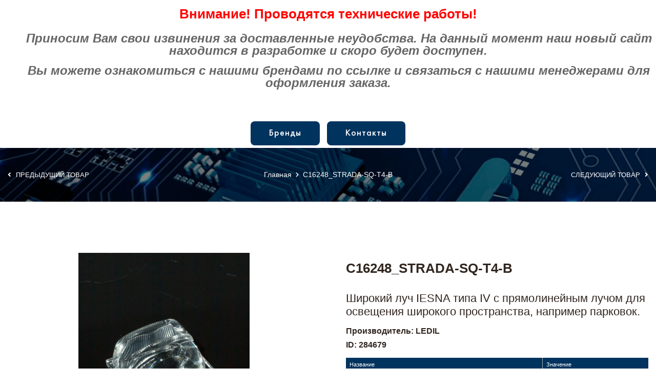

--- FILE ---
content_type: text/html; charset=UTF-8
request_url: https://alider.by/catalog/114206/284679.html
body_size: 27062
content:
<!DOCTYPE HTML>
<html class="no-js">
<head>
<!-- Yandex.Metrika counter -->
<noscript><div><img src="https://mc.yandex.ru/watch/90280732" style="position:absolute; left:-9999px;" alt="" /></div></noscript>
<!-- /Yandex.Metrika counter -->
<!-- Google tag (gtag.js) -->
	    <meta http-equiv="x-ua-compatible" content="ie=edge">
			<meta name="viewport" content="width=device-width, initial-scale=1">
      <title>Купить C16248_STRADA-SQ-T4-B . Линзы</title>
      <meta http-equiv="Content-Type" content="text/html; charset=UTF-8" />
<meta name="robots" content="index, follow" />
<meta name="keywords" content="C16248_STRADA-SQ-T4-B" />
<meta name="description" content="  в магазине электронных компонентов в Минске. Грамотный подбор в программе. Актуальный каталог и цены прямого поставщика. Доставка." />
<link rel="canonical" href="https://alfalider.by/catalog/114206/284679.html" />
<script type="text/javascript" data-skip-moving="true">(function(w, d) {var v = w.frameCacheVars = {'CACHE_MODE':'HTMLCACHE','storageBlocks':[],'dynamicBlocks':[],'AUTO_UPDATE':true,'AUTO_UPDATE_TTL':'120','version':'2'};var inv = false;if (v.AUTO_UPDATE === false){if (v.AUTO_UPDATE_TTL && v.AUTO_UPDATE_TTL > 0){var lm = Date.parse(d.lastModified);if (!isNaN(lm)){var td = new Date().getTime();if ((lm + v.AUTO_UPDATE_TTL * 1000) >= td){w.frameRequestStart = false;w.preventAutoUpdate = true;return;}inv = true;}}else{w.frameRequestStart = false;w.preventAutoUpdate = true;return;}}var r = w.XMLHttpRequest ? new XMLHttpRequest() : (w.ActiveXObject ? new w.ActiveXObject("Microsoft.XMLHTTP") : null);if (!r) { return; }w.frameRequestStart = true;var m = v.CACHE_MODE; var l = w.location; var x = new Date().getTime();var q = "?bxrand=" + x + (l.search.length > 0 ? "&" + l.search.substring(1) : "");var u = l.protocol + "//" + l.host + l.pathname + q;r.open("GET", u, true);r.setRequestHeader("BX-ACTION-TYPE", "get_dynamic");r.setRequestHeader("X-Bitrix-Composite", "get_dynamic");r.setRequestHeader("BX-CACHE-MODE", m);r.setRequestHeader("BX-CACHE-BLOCKS", v.dynamicBlocks ? JSON.stringify(v.dynamicBlocks) : "");if (inv){r.setRequestHeader("BX-INVALIDATE-CACHE", "Y");}try { r.setRequestHeader("BX-REF", d.referrer || "");} catch(e) {}if (m === "APPCACHE"){r.setRequestHeader("BX-APPCACHE-PARAMS", JSON.stringify(v.PARAMS));r.setRequestHeader("BX-APPCACHE-URL", v.PAGE_URL ? v.PAGE_URL : "");}r.onreadystatechange = function() {if (r.readyState != 4) { return; }var a = r.getResponseHeader("BX-RAND");var b = w.BX && w.BX.frameCache ? w.BX.frameCache : false;if (a != x || !((r.status >= 200 && r.status < 300) || r.status === 304 || r.status === 1223 || r.status === 0)){var f = {error:true, reason:a!=x?"bad_rand":"bad_status", url:u, xhr:r, status:r.status};if (w.BX && w.BX.ready && b){BX.ready(function() {setTimeout(function(){BX.onCustomEvent("onFrameDataRequestFail", [f]);}, 0);});}w.frameRequestFail = f;return;}if (b){b.onFrameDataReceived(r.responseText);if (!w.frameUpdateInvoked){b.update(false);}w.frameUpdateInvoked = true;}else{w.frameDataString = r.responseText;}};r.send();var p = w.performance;if (p && p.addEventListener && p.getEntries && p.setResourceTimingBufferSize){var e = 'resourcetimingbufferfull';var h = function() {if (w.BX && w.BX.frameCache && w.BX.frameCache.frameDataInserted){p.removeEventListener(e, h);}else {p.setResourceTimingBufferSize(p.getEntries().length + 50);}};p.addEventListener(e, h);}})(window, document);</script>
<script type="text/javascript" data-skip-moving="true">(function(w, d, n) {var cl = "bx-core";var ht = d.documentElement;var htc = ht ? ht.className : undefined;if (htc === undefined || htc.indexOf(cl) !== -1){return;}var ua = n.userAgent;if (/(iPad;)|(iPhone;)/i.test(ua)){cl += " bx-ios";}else if (/Windows/i.test(ua)){cl += ' bx-win';}else if (/Macintosh/i.test(ua)){cl += " bx-mac";}else if (/Linux/i.test(ua) && !/Android/i.test(ua)){cl += " bx-linux";}else if (/Android/i.test(ua)){cl += " bx-android";}cl += (/(ipad|iphone|android|mobile|touch)/i.test(ua) ? " bx-touch" : " bx-no-touch");cl += w.devicePixelRatio && w.devicePixelRatio >= 2? " bx-retina": " bx-no-retina";var ieVersion = -1;if (/AppleWebKit/.test(ua)){cl += " bx-chrome";}else if (/Opera/.test(ua)){cl += " bx-opera";}else if (/Firefox/.test(ua)){cl += " bx-firefox";}ht.className = htc ? htc + " " + cl : cl;})(window, document, navigator);</script>


<link href="/bitrix/templates/empty1/css/bootstrap.min.css?1761035834160392" type="text/css"  data-template-style="true"  rel="stylesheet" />
<link href="/bitrix/templates/empty1/css/animate.min.css?176103583468586" type="text/css"  data-template-style="true"  rel="stylesheet" />
<link href="/bitrix/templates/empty1/css/magnific-popup.css?17610358346951" type="text/css"  data-template-style="true"  rel="stylesheet" />
<link href="/bitrix/templates/empty1/css/fontawesome-all.min.css?176103583459290" type="text/css"  data-template-style="true"  rel="stylesheet" />
<link href="/bitrix/templates/empty1/css/jquery.mCustomScrollbar.min.css?176103583442839" type="text/css"  data-template-style="true"  rel="stylesheet" />
<link href="/bitrix/templates/empty1/css/bootstrap-datepicker.min.css?176103583417945" type="text/css"  data-template-style="true"  rel="stylesheet" />
<link href="/bitrix/templates/empty1/css/swiper-bundle.min.css?176103583413682" type="text/css"  data-template-style="true"  rel="stylesheet" />
<link href="/bitrix/templates/empty1/css/jquery-ui.min.css?176103583416239" type="text/css"  data-template-style="true"  rel="stylesheet" />
<link href="/bitrix/templates/empty1/css/nice-select.css?17610358344269" type="text/css"  data-template-style="true"  rel="stylesheet" />
<link href="/bitrix/templates/empty1/css/flaticon.css?17610358342726" type="text/css"  data-template-style="true"  rel="stylesheet" />
<link href="/bitrix/templates/empty1/css/slick.css?17610358341776" type="text/css"  data-template-style="true"  rel="stylesheet" />
<link href="/bitrix/templates/empty1/css/default.css?17610358348723" type="text/css"  data-template-style="true"  rel="stylesheet" />
<link href="/bitrix/templates/empty1/css/style.css?1761035834144143" type="text/css"  data-template-style="true"  rel="stylesheet" />
<link href="/bitrix/templates/empty1/css/responsive.css?176103583429947" type="text/css"  data-template-style="true"  rel="stylesheet" />
<link href="/bitrix/templates/empty1/css/jquery.fancybox.min.css?176103583413735" type="text/css"  data-template-style="true"  rel="stylesheet" />
<link href="/bitrix/templates/empty1/css/datatables.min.css?176103583433250" type="text/css"  data-template-style="true"  rel="stylesheet" />
<link href="/bitrix/templates/empty1/template_styles.css?176104100224196" type="text/css"  data-template-style="true"  rel="stylesheet" />







			<link rel="shortcut icon" type="image/x-icon" href="/bitrix/templates/empty1/img/favicon3.png">

			
</head>
<body>
			<!-- off-canvas-end -->
			<div id="panel">
						</div>
			<div class="text-center">
				<h2 style="font-family: 'Arial', sans-serif;
  font-weight: 600;
  font-size: 26px;
  line-height: 24px;
  color: #f00;
  font-style: normal;">Внимание! Проводятся технические работы!</h2>
				<div class="mt-4">
					<p style="text-align: inherit; font-size: 24px">
					<b><i>&nbsp; &nbsp; &nbsp; Приносим Вам свои извинения за доставленные неудобства. 
							На данный момент наш новый сайт находится в разработке и скоро будет доступен.</i></b></p>
					<p style="text-align: inherit; font-size: 24px">
					<b><i>&nbsp; &nbsp; &nbsp; Вы можете ознакомиться с нашими брендами по ссылке и связаться с нашими менеджерами для оформления заказа.
					</i></b></p>
				</div>
				<a class="btn btn-more fmc text-transform-none g-font-size-18 mt-5" style="margin: 5px" href="/brands/">Бренды</a>                    
				<a class="btn btn-more fmc text-transform-none g-font-size-18 mt-5" style="margin: 5px" href="/contacts/">Контакты</a>
			</div>

<!-- breadcrumb-area -->
<div class="breadcrumb-area breadcrumb-style-two" data-background="/bitrix/templates/empty1/img/alfalider/breadcrumb_bg2.jpg">
    <div class="container">
        <div class="row">

					 
								 <div class="col-lg-3 d-none d-lg-block order-lg-1">
										 <div class="previous-product">
												 <a href="/catalog/114206/259588.html"><i class="fas fa-angle-left"></i> Предыдущий товар</a>
										 </div>
								 </div>

								 <div class="col-lg-3 d-none d-lg-block order-lg-3">
										 <div class="next-product">
												 <a href="/catalog/114206/284622.html">Следующий товар <i class="fas fa-angle-right"></i></a>
										 </div>
								 </div>

					 
								<div class=" col-lg-6 order-lg-2">
										<div class="breadcrumb-content">
												<nav aria-label="breadcrumb">
														<ol class="breadcrumb" itemprop="http://schema.org/breadcrumb" itemscope itemtype="http://schema.org/BreadcrumbList">
			<li class="breadcrumb-item" id="bx_breadcrumb_0" itemprop="itemListElement" itemscope itemtype="http://schema.org/ListItem">
				<a href="/" title="Главная" itemprop="item">
					<span itemprop="name">Главная</span>
				</a>
				<meta itemprop="position" content="1" />
			</li>
			<li class="breadcrumb-item active">
				<span>C16248_STRADA-SQ-T4-B</span>
			</li></ol>												</nav>
										</div>
								</div>

        </div>
    </div>
</div>
<!-- breadcrumb-area-end -->

<!-- shop-details-area -->
<section class="shop-details-area pt-100 pb-95">
    <div class="container">


        
<div class="row">
		<div class="col-lg-6 align-items-center justify-content-center">

				<div class="images-class text-center mb-5">
					<div class='d-flex justify-content-center align-items-center'><a href='/upload/iblock/16f/084kaqnb7whx32bci76tj4gwreq1c5jx.jpg' data-fancybox="gallery"><img src="/upload/iblock/16f/084kaqnb7whx32bci76tj4gwreq1c5jx.jpg" alt="C16248_STRADA-SQ-T4-B"></a></div>
																				</div>
				<div class='text-center'>* Изображение дано в качестве иллюстрации.</div>
														</div>
		<div class="col-lg-6">
				<div class="shop-details-content">
					  <h2 class="title">C16248_STRADA-SQ-T4-B</h2>
						<h3 class="h3">Широкий луч IESNA типа IV с прямолинейным лучом для освещения широкого пространства, например парковок.</h3>
						<h4 class="g-font-size-16">Производитель: LEDIL</h4>
						<h4 class="g-font-size-16">ID: 284679</h4>

						<table class="table table-bordered table-striped products-list mt-3">
							 <thead>
									 <tr>
											<td>Название</td><td>Значение</td>
									 </tr>
							 </thead>
							 <tbody>
								   										   								   										   								   										   								   										   								   										   								   										   								   										   								   										   								   										   								   										   								   										   								   										   								   										   								   										   								   										   								   										   								   										   								   										   								   										   								   										   								   										   								   										   								   										   								   										   								   										   								   										   								   										   								   										   								   										   								   										   								   										   								   										   								   										   								   										   								   										   								   										   								   										   								   										   								   										   								   										   								   										   								   										   								   										   								   										   								   										   								   										   								   										   								   										   								   										   								   										   								   										   								   										   								   										   								   										   								   										   								   										   								   										   								   										   								   										   								   										   								   										   								   										   								   										   								   										   								   										   								   										   								   										   								   										   								   										   								   										   								   										   								   										   								   										   								   										   								   										   								   										   								   										   								   										   								   										   								   										   								   										   								   										   								   										   								   										   								   										   								   										   												<tr>
													<td>Цвет</td>
													<td>
																													clear																										    </td>
															 </tr>
																							   								   										   								   										   								   										   								   										   								   										   								   										   								   										   								   										   								   										   								   										   								   										   								   										   								   										   								   										   								   										   								   										   								   										   								   										   								   										   								   										   								   										   								   										   								   										   								   										   								   										   								   										   								   										   								   										   								   										   								   										   								   										   								   										   								   										   								   										   								   										   								   										   								   										   								   										   								   										   								   										   								   										   								   										   								   										   								   										   								   										   								   										   								   										   								   										   								   										   								   										   								   										   								   										   								   										   								   										   								   										   								   										   								   										   								   										   								   										   								   										   								   										   								   										   								   										   								   										   								   										   								   										   								   										   								   										   								   										   								   										   								   										   								   										   								   										   								   										   								   										   								   										   								   										   								   										   								   										   								   										   								   										   								   										   								   										   								   										   								   										   								   										   								   										   								   										   								   										   								   										   								   										   								   										   								   										   								   										   								   										   								   										   								   										   								   										   								   										   								   										   								   										   								   										   								   										   								   										   								   										   								   										   								   										   								   										   								   										   								   										   								   										   								   										   								   										   								   										   								   										   								   										   								   										   								   										   								   										   								   										   								   										   								   										   								   										   								   										   								   										   								   										   								   										   								   										   								   										   								   										   								   										   								   										   								   										   								   										   								   										   								   										   								   										   								   										   								   										   								   										   								   										   								   										   								   										   								   										   								   										   								   										   								   										   								   										   								   										   								   										   								   										   								   										   								   										   								   										   								   										   								   										   								   										   								   										   								   										   								   										   								   										   								   										   								   										   								   										   								   										   								   										   								   										   								   										   								   										   								   										   								   										   								   										   								   										   								   										   								   										   								   										   								   										   								   										   								   										   								   										   								   										   								   										   								   										   								   										   								   										   								   										   								   										   								   										   								   										   								   										   								   										   								   										   								   										   								   										   								   										   								   										   								   										   								   										   								   										   								   										   								   										   								   										   								   										   								   										   								   										   								   										   								   										   								   										   								   										   								   										   								   										   								   										   								   										   								   										   								   										   								   										   								   										   								   										   								   										   								   										   								   										   								   										   								   										   								   										   								   										   								   										   								   										   								   										   								   										   								   										   								   										   								   										   								   										   								   										   								   										   								   										   								   										   								   										   								   										   								   										   								   										   								   										   								   										   								   										   								   										   								   										   								   										   								   										   								   										   								   										   								   										   								   										   								   										   								   										   								   										   								   										   								   										   								   										   								   										   								   										   								   										   								   										   								   										   								   										   								   										   								   										   								   										   								   										   								   										   								   										   								   										   								   										   								   										   								   										   								   										   								   										   								   										   								   										   								   										   								   										   								   										   								   										   								   										   								   										   								   										   								   										   								   										   								   										   								   										   								   										   								   										   								   										   								   										   								   										   								   										   								   										   								   										   								   										   								   										   								   										   								   										   								   										   								   										   								   										   								   										   								   										   								   										   								   										   								   										   								   										   								   										   								   										   								   										   								   										   								   										   								   										   								   										   								   										   								   										   								   										   								   										   								   										   								   										   								   										   								   										   								   										   								   										   								   										   								   										   								   										   								   										   								   										   								   										   								   										   												<tr>
													<td>Высота</td>
													<td>
																													11.7мм																										    </td>
															 </tr>
																							   								   										   								   										   								   										   								   										   								   										   								   										   								   										   								   										   								   										   								   										   								   										   								   										   								   										   								   										   								   										   								   										   								   										   								   										   								   										   								   										   								   										   								   										   								   										   								   										   								   										   								   										   								   										   								   										   								   										   								   										   								   										   								   										   								   										   								   										   								   										   								   										   								   										   								   										   								   										   								   										   								   										   								   										   								   										   								   										   								   										   								   										   								   										   								   										   								   										   								   										   								   										   								   										   								   										   								   										   								   										   								   										   								   										   								   										   								   										   								   										   								   										   								   										   								   										   								   										   								   										   								   										   								   										   								   										   								   										   								   										   								   										   								   										   								   										   								   										   								   										   								   										   								   										   								   										   								   										   								   										   								   										   								   										   								   										   								   										   								   										   								   										   								   										   								   										   								   										   								   										   								   										   								   										   								   										   								   										   								   										   								   										   								   										   								   										   								   										   								   										   								   										   								   										   								   										   								   										   								   										   								   										   								   										   								   										   								   										   								   										   								   										   								   										   								   										   								   										   								   										   								   										   								   										   								   										   								   										   								   										   								   										   								   										   								   										   								   										   								   										   								   										   								   										   								   										   								   										   								   										   								   										   								   										   								   										   								   										   								   										   								   										   								   										   								   										   								   										   								   										   								   										   								   										   								   										   								   										   								   										   								   										   								   										   								   										   								   										   								   										   								   										   								   										   								   										   								   										   								   										   								   										   								   										   								   										   								   										   								   										   								   										   								   										   								   										   								   										   								   										   								   										   								   										   								   										   								   										   								   										   								   										   								   										   								   										   								   										   								   										   								   										   								   										   								   										   								   										   								   										   								   										   								   										   								   										   								   										   								   										   								   										   								   										   								   										   								   										   								   										   								   										   								   										   								   										   								   										   								   										   								   										   								   										   								   										   								   										   								   										   								   										   								   										   								   										   								   										   								   										   								   										   								   										   								   										   								   										   								   										   								   										   								   										   								   										   								   										   								   										   								   										   								   										   								   										   								   										   								   										   								   										   								   										   								   										   								   										   								   										   								   										   								   										   								   										   								   										   												<tr>
													<td>Размеры</td>
													<td>
																													25 x 25 мм																										    </td>
															 </tr>
																							   								   										   								   										   								   										   								   										   								   										   								   										   								   										   								   										   								   										   								   										   								   										   								   										   								   										   								   										   								   										   								   										   								   										   								   										   								   										   								   										   								   										   								   										   								   										   								   										   								   										   								   										   								   										   								   										   								   										   								   										   								   										   								   										   								   										   								   										   								   										   								   										   								   										   								   										   								   										   								   										   								   										   								   										   								   										   								   										   								   										   								   										   								   										   								   										   								   										   								   										   								   										   								   										   								   										   								   										   								   										   								   										   								   										   								   										   								   										   								   										   								   										   								   										   								   										   								   										   								   										   								   										   								   										   								   										   								   										   								   										   								   										   								   										   								   										   								   										   								   										   								   										   								   										   								   										   								   										   								   										   								   										   								   										   								   										   								   										   								   										   								   										   								   										   								   										   								   										   								   										   								   										   								   										   								   										   								   										   								   										   								   										   								   										   								   										   								   										   								   										   								   										   								   										   								   										   								   										   								   										   								   										   								   										   								   										   								   										   								   										   								   										   								   										   								   										   								   										   								   										   								   										   								   										   								   										   								   										   								   										   								   										   								   										   								   										   								   										   								   										   								   										   								   										   								   										   								   										   								   										   								   										   								   										   								   										   								   										   								   										   								   										   								   										   								   										   								   										   								   										   								   										   								   										   								   										   								   										   								   										   								   										   								   										   								   										   								   										   								   										   								   										   								   										   								   										   								   										   								   										   								   										   								   										   								   										   								   										   								   										   								   										   								   										   								   										   								   										   								   										   								   										   								   										   								   										   								   										   								   										   								   										   								   										   								   										   								   										   								   										   								   										   								   										   								   										   								   										   								   										   								   										   								   										   								   										   								   										   								   										   								   										   								   										   								   										   								   										   								   										   								   										   								   										   								   										   								   										   								   										   								   										   								   										   								   										   								   										   								   										   								   										   								   										   								   										   								   										   								   										   								   										   								   										   								   										   								   										   								   										   								   										   								   										   								   										   								   										   								   										   								   										   								   										   								   										   								   										   								   										   								   										   								   										   								   										   								   										   								   										   								   										   								   										   								   										   								   										   								   										   								   										   								   										   								   										   								   										   								   										   								   										   								   										   								   										   								   										   								   										   								   										   								   										   								   										   								   										   								   										   								   										   								   										   								   										   								   										   								   										   								   										   								   										   								   										   												<tr>
													<td>Угол</td>
													<td>
																													As																										    </td>
															 </tr>
																							   								   										   								   										   								   										   								   										   								   										   								   										   								   										   								   										   								   										   								   										   								   										   								   										   								   										   								   										   								   										   								   										   								   										   								   										   								   										   								   										   								   										   								   										   								   										   								   										   								   										   								   										   								   										   								   										   								   										   								   										   								   										   								   										   								   										   								   										   								   										   								   										   								   										   								   										   								   										   								   										   								   										   								   										   								   										   								   										   								   										   								   										   								   										   								   										   								   										   								   										   								   										   								   										   								   										   								   										   								   										   								   										   								   										   								   										   								   										   								   										   								   										   								   										   								   										   								   										   								   										   								   										   								   										   								   										   								   										   								   										   								   										   								   										   								   										   								   										   								   										   								   										   								   										   								   										   								   										   								   										   								   										   								   										   								   										   								   										   								   										   								   										   								   										   								   										   								   										   								   										   								   										   								   										   								   										   								   										   								   										   								   										   								   										   								   										   								   										   								   										   								   										   								   										   								   										   								   										   								   										   								   										   								   										   								   										   								   										   								   										   								   										   								   										   								   										   								   										   								   										   								   										   								   										   								   										   								   										   								   										   								   										   								   										   								   										   								   										   								   										   								   										   								   										   								   										   								   										   								   										   								   										   								   										   								   										   								   										   								   										   								   										   								   										   								   										   								   										   								   										   								   										   								   										   								   										   								   										   								   										   								   										   								   										   								   										   								   										   								   										   								   										   								   										   								   										   								   										   								   										   								   										   								   										   								   										   								   										   								   										   								   										   								   										   								   										   								   										   								   										   								   										   								   										   								   										   								   										   								   										   								   										   								   										   								   										   								   										   								   										   								   										   								   										   								   										   								   										   								   										   								   										   								   										   								   										   								   										   								   										   								   										   								   										   								   										   								   										   								   										   								   										   								   										   								   										   								   										   								   										   								   										   								   										   								   										   								   										   								   										   								   										   								   										   								   										   								   										   								   										   								   										   								   										   								   										   								   										   								   										   								   										   								   										   								   										   								   										   								   										   								   										   								   										   								   										   								   										   								   										   								   										   								   										   								   										   								   										   								   										   								   										   								   										   								   										   								   										   								   										   								   										   								   										   								   										   								   										   								   										   								   										   								   										   								   										   								   										   								   										   								   										   								   										   								   										   								   										   								   										   								   										   								   										   								   										   								   										   								   										   								   										   								   										   								   										   								   										   								   										   								   										   								   										   								   										   								   										   								   										   								   										   								   										   								   										   								   										   								   										   								   										   								   										   								   										   								   										   								   										   								   										   								   										   								   										   								   										   								   										   								   										   								   										   								   										   								   										   								   										   								   										   								   										   								   										   								   										   								   										   								   										   								   										   								   										   								   										   								   										   								   										   								   										   								   										   								   										   								   										   								   										   								   										   								   										   								   										   								   										   								   										   								   										   								   										   								   										   								   										   								   										   								   										   								   										   								   										   								   										   								   										   								   										   								   										   								   										   								   										   								   										   								   										   								   										   								   										   								   										   								   										   								   										   								   										   								   										   								   										   								   										   								   										   								   										   								   										   								   										   								   										   								   										   								   										   								   										   								   										   								   										   								   										   								   										   								   										   								   										   								   										   								   										   								   										   								   										   								   										   								   										   								   										   								   										   								   										   								   										   								   										   								   										   								   										   								   										   								   										   								   										   								   										   								   										   								   										   								   										   								   										   								   										   								   										   								   										   								   										   								   										   								   										   								   										   								   										   								   										   								   										   								   										   								   										   								   										   								   										   								   										   								   										   								   										   								   										   								   										   								   										   								   										   								   										   								   										   								   										   								   										   								   										   								   										   								   										   								   										   								   										   								   										   								   										   								   										   								   										   								   										   								   										   								   										   								   										   								   										   								   										   								   										   								   										   								   										   								   										   								   										   								   										   								   										   								   										   								   										   								   										   								   										   								   										   								   										   								   										   								   										   								   										   								   										   								   										   								   										   								   										   								   										   								   										   								   										   								   										   								   										   								   										   								   										   								   										   								   										   								   										   								   										   								   										   								   										   								   										   								   										   								   										   								   										   								   										   								   										   								   										   								   										   								   										   								   										   								   										   								   										   								   										   								   										   								   										   								   										   								   										   								   										   								   										   								   										   								   										   								   										   								   										   								   										   								   										   								   										   								   										   								   										   								   										   								   										   								   										   								   										   								   										   								   										   								   										   								   										   								   										   								   										   								   										   								   										   								   										   								   										   								   										   								   										   								   										   								   										   								   										   								   										   								   										   								   										   								   										   								   										   								   										   								   										   								   										   								   										   								   										   								   										   								   										   								   										   								   										   								   										   								   										   								   										   								   										   								   										   								   										   								   										   								   										   								   										   								   										   								   										   								   										   								   										   								   										   								   										   								   										   								   										   								   										   								   										   								   										   								   										   								   										   								   										   								   										   												<tr>
													<td>Количество рассеивателей</td>
													<td>
																													1																										    </td>
															 </tr>
																							   								   										   								   										   								   										   								   										   								   										   								   										   								   										   								   										   								   										   								   										   								   										   								   										   								   										   								   										   								   										   								   										   								   										   								   										   								   										   								   										   								   										   								   										   								   										   								   										   								   										   								   										   								   										   								   										   								   										   								   										   								   										   								   										   								   										   								   										   								   										   								   										   												<tr>
													<td>Минимальное количество в упаковке</td>
													<td>
																													98 шт																										    </td>
															 </tr>
																							   								   										   												<tr>
													<td>Вес минимального заказа</td>
													<td>
																													0.0 кг																										    </td>
															 </tr>
																							   								   										   												<tr>
													<td>Соответствует RoHS и REACH</td>
													<td>
																													Да																										    </td>
															 </tr>
																							   								   										   												<tr>
													<td>Количество в коробке</td>
													<td>
																													2058 шт																										    </td>
															 </tr>
																							   								   										   												<tr>
													<td>Размер коробки</td>
													<td>
																													480 x 280 x 300 мм																										    </td>
															 </tr>
																				 </tbody>
						</table>

				</div>
		</div>
</div>
<div class="row">
		<div class="col-12">
				<div class="product-desc-wrap">
						<ul class="nav nav-tabs" role="tablist">
							  								<li class="nav-item" role="presentation">
										<a class="nav-link active" id="props-tab" data-toggle="tab" href="#props" role="tab" aria-controls="props"
												aria-selected="false">Характеристики</a>
								</li>
																		<li class="nav-item" role="presentation">
												<a class="nav-link" id="pdf-tab" data-toggle="tab" href="#pdf" role="tab" aria-controls="pdf"
														aria-selected="false">Документы</a>
										</li>
														</ul>
						<div class="tab-content">
						
							  								<div class="tab-pane fade show active" id="props" role="tabpanel" aria-labelledby="props-tab">
                      <div class="column2">
																											    														    															
																	<div><b>Артикул</b>: C16248_STRADA-SQ-T4-B</div>

																																										    														    															
																	<div><b>id</b>: 284679</div>

																																										    														    															
																	<div><b>Производитель</b>: LEDIL</div>

																																										    														    																																										    														    																																										    														    																																										    														    																																										    														    																																										    														    																																										    														    																																										    														    																																										    														    																																										    														    																																										    														    																																										    														    																																										    														    																																										    														    																																										    														    																																										    														    																																										    														    																																										    														    																																										    														    																																										    														    																																										    														    																																										    														    																																										    														    																																										    														    																																										    														    																																										    														    																																										    														    																																										    														    																																										    														    																																										    														    																																										    														    																																										    														    																																										    														    																																										    														    																																										    														    																																										    														    																																										    														    																																										    														    																																										    														    																																										    														    																																										    														    																																										    														    																																										    														    																																										    														    																																										    														    																																										    														    																																										    														    																																										    														    																																										    														    																																										    														    																																										    														    																																										    														    																																										    														    																																										    														    																																										    														    																																										    														    																																										    														    																																										    														    																																										    														    																																										    														    																																										    														    																																										    														    																																										    														    																																										    														    																																										    														    																																										    														    																																										    														    																																										    														    																																										    														    																																										    														    																																										    														    																																										    														    																																										    														    																																										    														    																																										    														    																																										    														    																																										    														    																																										    														    																																										    														    																																										    														    																																										    														    																																										    														    																																										    														    															
																	<div><b>Цвет</b>: clear</div>

																																										    														    																																										    														    																																										    														    																																										    														    																																										    														    																																										    														    																																										    														    																																										    														    																																										    														    																																										    														    																																										    														    																																										    														    																																										    														    																																										    														    																																										    														    																																										    														    																																										    														    																																										    														    																																										    														    																																										    														    																																										    														    																																										    														    																																										    														    																																										    														    																																										    														    																																										    														    																																										    														    																																										    														    																																										    														    																																										    														    																																										    														    																																										    														    																																										    														    																																										    														    																																										    														    																																										    														    																																										    														    																																										    														    																																										    														    																																										    														    																																										    														    																																										    														    																																										    														    																																										    														    																																										    														    																																										    														    																																										    														    																																										    														    																																										    														    																																										    														    																																										    														    																																										    														    																																										    														    																																										    														    																																										    														    																																										    														    																																										    														    																																										    														    																																										    														    																																										    														    																																										    														    																																										    														    																																										    														    																																										    														    																																										    														    														    																																										    														    																																										    														    																																										    														    																																										    														    																																										    														    																																										    														    																																										    														    																																										    														    																																										    														    																																										    														    																																										    														    																																										    														    																																										    														    																																										    														    																																										    														    																																										    														    																																										    														    																																										    														    																																										    														    																																										    														    																																										    														    																																										    														    																																										    														    																																										    														    																																										    														    																																										    														    																																										    														    																																										    														    																																										    														    																																										    														    																																										    														    																																										    														    																																										    														    																																										    														    																																										    														    																																										    														    																																										    														    																																										    														    																																										    														    																																										    														    																																										    														    																																										    														    																																										    														    																																										    														    																																										    														    																																										    														    																																										    														    																																										    														    																																										    														    																																										    														    																																										    														    																																										    														    																																										    														    																																										    														    																																										    														    																																										    														    																																										    														    																																										    														    																																										    														    																																										    														    																																										    														    																																										    														    																																										    														    																																										    														    																																										    														    																																										    														    																																										    														    																																										    														    																																										    														    																																										    														    																																										    														    																																										    														    																																										    														    																																										    														    																																										    														    																																										    														    																																										    														    																																										    														    																																										    														    																																										    														    																																										    														    																																										    														    																																										    														    																																										    														    																																										    														    																																										    														    																																										    														    																																										    														    																																										    														    																																										    														    																																										    														    																																										    														    																																										    														    																																										    														    																																										    														    																																										    														    																																										    														    																																										    														    																																										    														    																																										    														    																																										    														    																																										    														    																																										    														    																																										    														    																																										    														    																																										    														    																																										    														    																																										    														    																																										    														    																																										    														    																																										    														    																																										    														    																																										    														    																																										    														    																																										    														    																																										    														    																																										    														    																																										    														    																																										    														    																																										    														    																																										    														    																																										    														    																																										    														    																																										    														    																																										    														    																																										    														    																																										    														    																																										    														    																																										    														    																																										    														    																																										    														    																																										    														    																																										    														    																																										    														    																																										    														    																																										    														    																																										    														    																																										    														    																																										    														    																																										    														    																																										    														    																																										    														    																																										    														    																																										    														    																																										    														    																																										    														    																																										    														    																																										    														    																																										    														    																																										    														    																																										    														    																																										    														    																																										    														    																																										    														    																																										    														    																																										    														    																																										    														    																																										    														    																																										    														    																																										    														    																																										    														    																																										    														    																																										    														    																																										    														    																																										    														    																																										    														    																																										    														    																																										    														    																																										    														    																																										    														    																																										    														    																																										    														    																																										    														    																																										    														    																																										    														    																																										    														    																																										    														    																																										    														    																																										    														    																																										    														    																																										    														    																																										    														    																																										    														    																																										    														    																																										    														    																																										    														    																																										    														    																																										    														    																																										    														    																																										    														    																																										    														    																																										    														    																																										    														    																																										    														    																																										    														    																																										    														    																																										    														    																																										    														    																																										    														    																																										    														    																																										    														    																																										    														    																																										    														    																																										    														    																																										    														    																																										    														    																																										    														    																																										    														    																																										    														    																																										    														    																																										    														    																																										    														    																																										    														    																																										    														    																																										    														    																																										    														    																																										    														    																																										    														    																																										    														    																																										    														    																																										    														    																																										    														    																																										    														    																																										    														    																																										    														    																																										    														    																																										    														    																																										    														    																																										    														    																																										    														    																																										    														    																																										    														    																																										    														    																																										    														    																																										    														    																																										    														    																																										    														    																																										    														    																																										    														    																																										    														    																																										    														    																																										    														    																																										    														    																																										    														    																																										    														    																																										    														    																																										    														    																																										    														    																																										    														    																																										    														    																																										    														    																																										    														    																																										    														    																																										    														    																																										    														    																																										    														    																																										    														    																																										    														    																																										    														    																																										    														    																																										    														    																																										    														    																																										    														    																																										    														    																																										    														    																																										    														    																																										    														    																																										    														    															
																	<div><b>Высота</b>: 11.7мм</div>

																																										    														    																																										    														    																																										    														    																																										    														    																																										    														    																																										    														    																																										    														    																																										    														    																																										    														    																																										    														    																																										    														    																																										    														    																																										    														    																																										    														    																																										    														    																																										    														    																																										    														    																																										    														    																																										    														    																																										    														    																																										    														    																																										    														    																																										    														    																																										    														    																																										    														    																																										    														    																																										    														    																																										    														    																																										    														    																																										    														    																																										    														    																																										    														    																																										    														    																																										    														    																																										    														    																																										    														    																																										    														    																																										    														    																																										    														    																																										    														    																																										    														    																																										    														    																																										    														    																																										    														    																																										    														    																																										    														    																																										    														    																																										    														    																																										    														    																																										    														    																																										    														    																																										    														    																																										    														    																																										    														    																																										    														    																																										    														    																																										    														    																																										    														    																																										    														    																																										    														    																																										    														    																																										    														    																																										    														    																																										    														    																																										    														    																																										    														    																																										    														    																																										    														    																																										    														    																																										    														    																																										    														    																																										    														    																																										    														    																																										    														    																																										    														    																																										    														    																																										    														    																																										    														    																																										    														    																																										    														    																																										    														    																																										    														    																																										    														    																																										    														    																																										    														    																																										    														    																																										    														    																																										    														    																																										    														    																																										    														    																																										    														    																																										    														    																																										    														    																																										    														    																																										    														    																																										    														    																																										    														    																																										    														    																																										    														    																																										    														    																																										    														    																																										    														    																																										    														    																																										    														    																																										    														    																																										    														    																																										    														    																																										    														    																																										    														    																																										    														    																																										    														    																																										    														    																																										    														    																																										    														    																																										    														    																																										    														    																																										    														    																																										    														    																																										    														    																																										    														    																																										    														    																																										    														    																																										    														    																																										    														    																																										    														    																																										    														    																																										    														    																																										    														    																																										    														    																																										    														    																																										    														    																																										    														    																																										    														    																																										    														    																																										    														    																																										    														    																																										    														    																																										    														    																																										    														    																																										    														    																																										    														    																																										    														    																																										    														    																																										    														    																																										    														    																																										    														    																																										    														    																																										    														    																																										    														    																																										    														    																																										    														    																																										    														    																																										    														    																																										    														    																																										    														    																																										    														    																																										    														    																																										    														    																																										    														    																																										    														    																																										    														    																																										    														    																																										    														    																																										    														    																																										    														    																																										    														    																																										    														    																																										    														    																																										    														    																																										    														    																																										    														    																																										    														    																																										    														    																																										    														    																																										    														    																																										    														    																																										    														    																																										    														    																																										    														    																																										    														    																																										    														    																																										    														    																																										    														    																																										    														    																																										    														    																																										    														    																																										    														    																																										    														    																																										    														    																																										    														    																																										    														    																																										    														    																																										    														    																																										    														    																																										    														    																																										    														    																																										    														    																																										    														    																																										    														    																																										    														    																																										    														    																																										    														    																																										    														    																																										    														    																																										    														    																																										    														    																																										    														    																																										    														    																																										    														    																																										    														    																																										    														    																																										    														    																																										    														    																																										    														    																																										    														    																																										    														    																																										    														    																																										    														    																																										    														    																																										    														    																																										    														    																																										    														    																																										    														    																																										    														    																																										    														    																																										    														    																																										    														    																																										    														    																																										    														    															
																	<div><b>Размеры</b>: 25 x 25 мм</div>

																																										    														    																																										    														    																																										    														    																																										    														    																																										    														    																																										    														    																																										    														    																																										    														    																																										    														    																																										    														    																																										    														    																																										    														    																																										    														    																																										    														    																																										    														    																																										    														    																																										    														    																																										    														    																																										    														    																																										    														    																																										    														    																																										    														    																																										    														    																																										    														    																																										    														    																																										    														    																																										    														    																																										    														    																																										    														    																																										    														    																																										    														    																																										    														    																																										    														    																																										    														    																																										    														    																																										    														    																																										    														    																																										    														    																																										    														    																																										    														    																																										    														    																																										    														    																																										    														    																																										    														    																																										    														    																																										    														    																																										    														    																																										    														    																																										    														    																																										    														    																																										    														    																																										    														    																																										    														    																																										    														    																																										    														    																																										    														    																																										    														    																																										    														    																																										    														    																																										    														    																																										    														    																																										    														    																																										    														    																																										    														    																																										    														    																																										    														    																																										    														    																																										    														    																																										    														    																																										    														    																																										    														    																																										    														    																																										    														    																																										    														    																																										    														    																																										    														    																																										    														    																																										    														    																																										    														    																																										    														    																																										    														    																																										    														    																																										    														    																																										    														    																																										    														    																																										    														    																																										    														    																																										    														    																																										    														    																																										    														    																																										    														    																																										    														    																																										    														    																																										    														    																																										    														    																																										    														    																																										    														    																																										    														    																																										    														    																																										    														    																																										    														    																																										    														    																																										    														    																																										    														    																																										    														    																																										    														    																																										    														    																																										    														    																																										    														    																																										    														    																																										    														    																																										    														    																																										    														    																																										    														    																																										    														    																																										    														    																																										    														    																																										    														    																																										    														    																																										    														    																																										    														    																																										    														    																																										    														    																																										    														    																																										    														    																																										    														    																																										    														    																																										    														    																																										    														    																																										    														    																																										    														    																																										    														    																																										    														    																																										    														    																																										    														    																																										    														    																																										    														    																																										    														    																																										    														    																																										    														    																																										    														    																																										    														    																																										    														    																																										    														    																																										    														    																																										    														    																																										    														    																																										    														    																																										    														    																																										    														    																																										    														    																																										    														    																																										    														    																																										    														    																																										    														    																																										    														    																																										    														    																																										    														    																																										    														    																																										    														    																																										    														    																																										    														    																																										    														    																																										    														    																																										    														    																																										    														    																																										    														    																																										    														    																																										    														    																																										    														    																																										    														    																																										    														    																																										    														    																																										    														    																																										    														    																																										    														    																																										    														    																																										    														    																																										    														    																																										    														    																																										    														    																																										    														    																																										    														    																																										    														    																																										    														    																																										    														    																																										    														    																																										    														    																																										    														    																																										    														    																																										    														    																																										    														    																																										    														    																																										    														    																																										    														    																																										    														    																																										    														    																																										    														    																																										    														    																																										    														    																																										    														    																																										    														    																																										    														    																																										    														    																																										    														    																																										    														    																																										    														    																																										    														    																																										    														    																																										    														    																																										    														    																																										    														    																																										    														    																																										    														    																																										    														    																																										    														    																																										    														    																																										    														    																																										    														    																																										    														    																																										    														    																																										    														    																																										    														    																																										    														    																																										    														    																																										    														    																																										    														    																																										    														    																																										    														    																																										    														    																																										    														    																																										    														    																																										    														    																																										    														    																																										    														    																																										    														    																																										    														    																																										    														    																																										    														    																																										    														    																																										    														    																																										    														    																																										    														    																																										    														    																																										    														    																																										    														    																																										    														    																																										    														    																																										    														    																																										    														    																																										    														    																																										    														    																																										    														    															
																	<div><b>Угол</b>: As</div>

																																										    														    																																										    														    																																										    														    																																										    														    																																										    														    																																										    														    																																										    														    																																										    														    																																										    														    																																										    														    																																										    														    																																										    														    																																										    														    																																										    														    																																										    														    																																										    														    																																										    														    																																										    														    																																										    														    																																										    														    																																										    														    																																										    														    																																										    														    																																										    														    																																										    														    																																										    														    																																										    														    																																										    														    																																										    														    																																										    														    																																										    														    																																										    														    																																										    														    																																										    														    																																										    														    																																										    														    																																										    														    																																										    														    																																										    														    																																										    														    																																										    														    																																										    														    																																										    														    																																										    														    																																										    														    																																										    														    																																										    														    																																										    														    																																										    														    																																										    														    																																										    														    																																										    														    																																										    														    																																										    														    																																										    														    																																										    														    																																										    														    																																										    														    																																										    														    																																										    														    																																										    														    																																										    														    																																										    														    																																										    														    																																										    														    																																										    														    																																										    														    																																										    														    																																										    														    																																										    														    																																										    														    																																										    														    																																										    														    																																										    														    																																										    														    																																										    														    																																										    														    																																										    														    																																										    														    																																										    														    																																										    														    																																										    														    																																										    														    																																										    														    																																										    														    																																										    														    																																										    														    																																										    														    																																										    														    																																										    														    																																										    														    																																										    														    																																										    														    																																										    														    																																										    														    																																										    														    																																										    														    																																										    														    																																										    														    																																										    														    																																										    														    																																										    														    																																										    														    																																										    														    																																										    														    																																										    														    																																										    														    																																										    														    																																										    														    																																										    														    																																										    														    																																										    														    																																										    														    																																										    														    																																										    														    																																										    														    																																										    														    																																										    														    																																										    														    																																										    														    																																										    														    																																										    														    																																										    														    																																										    														    																																										    														    																																										    														    																																										    														    																																										    														    																																										    														    																																										    														    																																										    														    																																										    														    																																										    														    																																										    														    																																										    														    																																										    														    																																										    														    																																										    														    																																										    														    																																										    														    																																										    														    																																										    														    																																										    														    																																										    														    																																										    														    																																										    														    																																										    														    																																										    														    																																										    														    																																										    														    																																										    														    																																										    														    																																										    														    																																										    														    																																										    														    																																										    														    																																										    														    																																										    														    																																										    														    																																										    														    																																										    														    																																										    														    																																										    														    																																										    														    																																										    														    																																										    														    																																										    														    																																										    														    																																										    														    																																										    														    																																										    														    																																										    														    																																										    														    																																										    														    																																										    														    																																										    														    																																										    														    																																										    														    																																										    														    																																										    														    																																										    														    																																										    														    																																										    														    																																										    														    																																										    														    																																										    														    																																										    														    																																										    														    																																										    														    																																										    														    																																										    														    																																										    														    																																										    														    																																										    														    																																										    														    																																										    														    																																										    														    																																										    														    																																										    														    																																										    														    																																										    														    																																										    														    																																										    														    																																										    														    																																										    														    																																										    														    																																										    														    																																										    														    																																										    														    																																										    														    																																										    														    																																										    														    																																										    														    																																										    														    																																										    														    																																										    														    																																										    														    																																										    														    																																										    														    																																										    														    																																										    														    																																										    														    																																										    														    																																										    														    																																										    														    																																										    														    																																										    														    																																										    														    																																										    														    																																										    														    																																										    														    																																										    														    																																										    														    																																										    														    																																										    														    																																										    														    																																										    														    																																										    														    																																										    														    																																										    														    																																										    														    																																										    														    																																										    														    																																										    														    																																										    														    																																										    														    																																										    														    																																										    														    																																										    														    																																										    														    																																										    														    																																										    														    																																										    														    																																										    														    																																										    														    																																										    														    																																										    														    																																										    														    																																										    														    																																										    														    																																										    														    																																										    														    																																										    														    																																										    														    																																										    														    																																										    														    																																										    														    																																										    														    																																										    														    																																										    														    																																										    														    																																										    														    																																										    														    																																										    														    																																										    														    																																										    														    																																										    														    																																										    														    																																										    														    																																										    														    																																										    														    																																										    														    																																										    														    																																										    														    																																										    														    																																										    														    																																										    														    																																										    														    																																										    														    																																										    														    																																										    														    																																										    														    																																										    														    																																										    														    																																										    														    																																										    														    																																										    														    																																										    														    																																										    														    																																										    														    																																										    														    																																										    														    																																										    														    																																										    														    																																										    														    																																										    														    																																										    														    																																										    														    																																										    														    																																										    														    																																										    														    																																										    														    																																										    														    																																										    														    																																										    														    																																										    														    																																										    														    																																										    														    																																										    														    																																										    														    																																										    														    																																										    														    																																										    														    																																										    														    																																										    														    																																										    														    																																										    														    																																										    														    																																										    														    																																										    														    																																										    														    																																										    														    																																										    														    																																										    														    																																										    														    																																										    														    																																										    														    																																										    														    																																										    														    																																										    														    																																										    														    																																										    														    																																										    														    																																										    														    																																										    														    																																										    														    																																										    														    																																										    														    																																										    														    																																										    														    																																										    														    																																										    														    																																										    														    																																										    														    																																										    														    																																										    														    																																										    														    																																										    														    																																										    														    																																										    														    																																										    														    																																										    														    																																										    														    																																										    														    																																										    														    																																										    														    																																										    														    																																										    														    																																										    														    																																										    														    																																										    														    																																										    														    																																										    														    																																										    														    																																										    														    																																										    														    																																										    														    																																										    														    																																										    														    																																										    														    																																										    														    																																										    														    																																										    														    																																										    														    																																										    														    																																										    														    																																										    														    																																										    														    																																										    														    																																										    														    																																										    														    																																										    														    																																										    														    																																										    														    																																										    														    																																										    														    																																										    														    																																										    														    																																										    														    																																										    														    																																										    														    																																										    														    																																										    														    																																										    														    																																										    														    																																										    														    																																										    														    																																										    														    																																										    														    																																										    														    																																										    														    																																										    														    																																										    														    																																										    														    																																										    														    																																										    														    																																										    														    																																										    														    																																										    														    																																										    														    																																										    														    																																										    														    																																										    														    																																										    														    																																										    														    																																										    														    																																										    														    																																										    														    																																										    														    																																										    														    																																										    														    																																										    														    																																										    														    																																										    														    																																										    														    																																										    														    																																										    														    																																										    														    																																										    														    																																										    														    																																										    														    																																										    														    																																										    														    																																										    														    																																										    														    																																										    														    																																										    														    																																										    														    																																										    														    																																										    														    																																										    														    																																										    														    																																										    														    																																										    														    																																										    														    																																										    														    																																										    														    																																										    														    																																										    														    																																										    														    																																										    														    																																										    														    																																										    														    																																										    														    																																										    														    																																										    														    																																										    														    																																										    														    																																										    														    																																										    														    																																										    														    																																										    														    																																										    														    																																										    														    																																										    														    																																										    														    																																										    														    																																										    														    																																										    														    																																										    														    																																										    														    																																										    														    																																										    														    																																										    														    																																										    														    																																										    														    																																										    														    																																										    														    																																										    														    																																										    														    																																										    														    																																										    														    																																										    														    																																										    														    																																										    														    																																										    														    																																										    														    																																										    														    																																										    														    																																										    														    																																										    														    																																										    														    																																										    														    																																										    														    																																										    														    																																										    														    																																										    														    																																										    														    																																										    														    																																										    														    																																										    														    																																										    														    																																										    														    																																										    														    																																										    														    																																										    														    																																										    														    																																										    														    																																										    														    															
																	<div><b>Количество рассеивателей</b>: 1</div>

																																										    														    																																										    														    																																										    														    																																										    														    																																										    														    																																										    														    																																										    														    																																										    														    																																										    														    																																										    														    																																										    														    																																										    														    																																										    														    																																										    														    																																										    														    																																										    														    																																										    														    																																										    														    																																										    														    																																										    														    																																										    														    																																										    														    																																										    														    																																										    														    																																										    														    																																										    														    																																										    														    																																										    														    																																										    														    																																										    														    																																										    														    																																										    														    																																										    														    																																										    														    																																										    														    																																										    														    															
																	<div><b>Минимальное количество в упаковке</b>: 98 шт</div>

																																										    														    															
																	<div><b>Вес минимального заказа</b>: 0.0 кг</div>

																																										    														    															
																	<div><b>Соответствует RoHS и REACH</b>: Да</div>

																																										    														    															
																	<div><b>Количество в коробке</b>: 2058 шт</div>

																																										    														    															
																	<div><b>Размер коробки</b>: 480 x 280 x 300 мм</div>

																																										    														    															
																	<div><b>Крепление</b>: glue, pin</div>

																																										    														    															
																	<div><b>Вес коробки</b>: 10.2 кг</div>

																																										    														    																																										    														    																																										    														    															
																	<div><b>Материал линзы</b>: PMMA</div>

																																										    														    																																										    														    																																										    														    																																										    														    																																										    														    																																										    														    																																										    														    																																										    														    																																										    														    																																										    														    																																										    														    																																										    														    																																										    														    																																										    														    																																										    														    																																										    														    																																										    														    																																										    														    																																										    														    																																										    														    																																										    														    																																										    														    																																										    														    																																										    														    																																										    														    																																										    														    																																										    														    																																										    														    																																										    														    																																										    														    																																										    														    																																										    														    																																										    														    																																										    														    																																										    														    																																										    														    																																										    														    																																										    														    																																										    														    																																										    														    																																										    														    																																										    														    																																										    														    																																										    														    																																										    														    																																										    														    																																										    														    																																										    														    																																										    														    																																										    														    																																										    														    																																										    														    																																										    														    																																										    														    																																										    														    																																										    														    																																										    														    																																										    														    																																										    														    																																										    														    																																										    														    																																										    														    																																										    														    																																										    														    																																										    														    																																										    														    																																										    														    																																										    														    																																										    														    																																										    														    																																										    														    																																										    														    																																										    														    																																										    														    																																										    														    																																										    														    																																										    														    																																										    														    																																										    														    																																										    														    																																										    														    																																										    														    																																										    														    																																										    														    																																										    														    																																										    														    																																										    														    																																										    														    																																										    														    																																										    														    																																										    														    																																										    														    																																										    														    																																										    														    																																										    														    																																										    														    																																										    														    																																										    														    																																										    														    																																										    														    																																										    														    																																										    														    																																										    														    																																										    														    																																										    														    																																										    														    																																										    														    																																										    														    																																										    														    																																										    														    																																										    														    																																										    														    																																										    														    																																										    														    																																										    														    																																										    														    																																										    														    																																										    														    																																										    														    																																										    														    																																										    														    																																										    														    																																										    														    																																										    														    																																										    														    																																										    														    																																										    														    																																										    														    																																										    														    																																										    														    																																										    														    																																										    														    																																										    														    																																										    														    																																										    														    																																										    														    																																										    														    																																										    														    																																										    														    																																										    														    																																										    														    																																										    														    																																										    														    																																										    														    																																										    														    																																										    														    																																										    														    																																										    														    																																										    														    																																										    														    																																										    														    																																										    														    																																										    														    																																										    														    																																										    														    																																										    														    																																										    														    																																										    														    																																										    														    																																										    														    																																										    														    																																										    														    																																										    														    																																										    														    																																										    														    																																										    														    																																										    														    																																										    														    																																										    														    																																										    														    																																										    														    																																										    														    																																										    														    																																										    														    																																										    														    																																										    														    																																										    														    																																										    														    																																										    														    																																										    														    																																										    														    																																										    														    																																										    														    																																										    														    																																										    														    																																										    														    																																										    														    																																										    														    																																										    														    																																										    														    																																										    														    																																										    														    																																										    														    																																										    														    																																										    														    																																										    														    																																										    														    																																										    														    																																										    														    																																										    														    																																										    														    																																										    														    																																										    														    																																										    														    																																										    														    																																										    														    																																										    														    																																										    														    																																										    														    																																										    														    																																										    														    																																										    														    																																										    														    																																										    														    																																										    														    																																										    														    																																										    														    																																										    														    																																										    														    																																										    														    																																										    														    																																										    														    																																										    														    																																										    														    																																										    														    																																										    														    																																										    														    																																										    														    																																										    														    																																										    														    																																										    														    																																										    														    																																										    														    																																										    														    																																										    														    																																										    														    																																										    														    																																										    														    																																										    														    																																										    														    																																										    														    																																										    														    																																										    														    																																										    														    																																										    														    																																										    														    																																										    														    																																										    														    																																										    														    																																										    														    																																										    														    																																										    														    																																										    														    																																										    														    																																										    														    																																										    														    																																										    														    																																										    														    																																										    														    																																										    														    																																										    														    																																										    														    																																										    														    																																										    														    																																										    														    																																										    														    																																										    														    																																										    														    																																										    														    																																										    														    																																										    														    																																										    														    																																										    														    																																										    														    																																										    														    																																										    														    																																										    														    																																										    														    																																										    														    																																										    														    																																										    														    																																										    														    																																										    														    																																										    														    																																										    														    																																										    														    																																										    														    																																										    														    																																										    														    																																										    														    																																										    														    																																										    														    																																										    														    																																										    														    																																										    														    																																										    														    																																										    														    																																										    														    																																										    														    																																										    														    																																										    														    																																										    														    																																										    														    																																										    														    																																										    														    																																										    														    																																										    														    																																										    														    																																										    														    																																										    														    																																										    														    																																										    														    																																										    														    																																										    														    																																										    														    																																										    														    																																										    														    																																										    														    																																										    														    																																										    														    																																										    														    																																										    														    																																										    														    																																										    														    																																										    														    																																										    														    																																										    														    																																										    														    																																										    														    																																										    														    																																										    														    																																										    														    																																										    														    																																										    														    																																										    														    																																										    														    																																										    														    																																										    														    																																										    														    																																										    														    																																										    														    																																										    														    																																										    														    																																										    														    																																										    														    																																										    														    																																										    														    																																										    														    																																										    														    																																										    														    																																										    														    																																										    														    																																										    														    																																										    														    																																										    														    																																										    														    																																										    														    																																										    														    																																										    														    																																										    														    																																										    														    																																										    														    																																										    														    																																										    														    																																										    														    																																										    														    																																										    														    																																										    														    																																										    														    																																										    														    																																										    														    																																										    														    																																										    														    																																										    														    																																										    														    																																										    														    																																										    														    																																										    														    																																										    														    																																										    														    																																										    														    																																										    														    																																										    														    																																										    														    																																										    														    																																										    														    																																										    														    																																										    														    																																										    														    																																										    														    																																										    														    																																										    														    																																										    														    																																										    														    																																										    														    																																										    														    																																										    														    																																										    														    																																										    														    																																										    														    																																										    														    																																										    														    																																										    														    																																										    														    																																										    														    																																										    														    																																										    														    																																										    														    																																										    														    																																										    														    																																										    														    																																										    														    																																										    														    																																										    														    																																										    														    																																										    														    																																										    														    																																										    														    																																										    														    																																										    														    																																										    														    																																										    														    																																										    														    																																										    														    																																										    														    																																										    														    																																										    														    																																										    														    																																										    														    																																										    														    																																										    														    																																										    														    																																										    														    																																										    														    																																										    														    																																										    														    																																										    														    																																										    														    																																										    														    																																										    														    																																										    														    																																										    														    																																										    														    																																										    														    																																										    														    																																										    														    																																										    														    																																										    														    																																										    														    																																										    														    																																										    														    																																										    														    																																										    														    																																										    														    																																										    														    																																										    														    																																										    														    																																										    														    																																										    														    																																										    														    																																										    														    																																										    														    																																										    														    																																										    														    																																										    														    																																										    														    																																										    														    																																										    														    																																										    														    																																										    														    																																										    														    																																										    														    																																										    														    																																										    														    																																										    														    																																										    														    																																										    														    																																										    														    																																										    														    																																										    														    																																										    														    																																										    														    																																										    														    																																										    														    																																										    														    																																										    														    																																										    														    																																										    														    																																										    														    																																										    														    																																										    														    																																										    														    																																										    														    																																										    														    																																										    														    																																										    														    																																										    														    																																										    														    																																										    														    																																										    														    																																										    														    																																										    														    																																										    														    																																										    														    																																										    														    																																										    														    																																										    														    																																										    														    																																										    														    																																										    														    																																										    														    																																										    														    																																										    														    																																										    														    																																										    														    																																										    														    																																										    														    																																										    														    																																										    														    																																										    														    																																										    														    																																										    														    																																										    														    																																										    														    																																										    														    																																										    														    																																										    														    																																										    														    																																										    														    																																										    														    																																										    														    																																										    														    																																										    														    																																										    														    																																										    														    																																										    														    																																										    														    																																										    														    																																										    														    																																										    														    																																										    														    																																										    														    																																										    														    																																										    														    																																										    														    																																										    														    																																										    														    																																										    														    																																										    														    																																										    														    																																										    														    																																										    														    																																										    														    																																										    														    																																										    														    																																										    														    																																										    														    																																										    														    																																										    														    																																										    														    																																										    														    																																										    														    																																										    														    																																										    														    																																										    														    																																										    														    																																										    														    																																										    														    																																										    														    																																										    														    																																										    														    																																										    														    																																										    														    																																										    														    																																										    														    																																										    														    																																										    														    																																										    														    																																										    														    																																										    														    																																										    														    																																										    														    																																										    														    																																										    														    																																										    														    																																										    														    																																										    														    																																										    														    																																										    														    																																										    														    																																										    														    																																										    														    																																										    														    																																										    														    																																										    														    																																										    														    																																										    														    																																										    														    																																										    														    																																										    														    																																										    														    																																										    														    																																										    														    																																										    														    																																										    														    																																										    														    																																										    														    																																										    														    																																										    														    																																										    														    																																										    														    																																										    														    																																										    														    																																										    														    																																										    														    																																										    														    																																										    														    																																										    														    																																										    														    																																										    														    																																										    														    																																										    														    																																										    														    																																										    														    																																										    														    																																										    														    																																										    														    																																										    														    																																										    														    																																										    														    																																										    														    																																										    														    																																										    														    																																										    														    																																										    														    																																										    														    																																										    														    																																										    														    																																										    														    																																										    														    																																										    														    																																										    														    																																										    														    																																										    														    																																										    														    																																										    														    																																										    														    																																										    														    																																										    														    																																										    														    																																										    														    																																										    														    																																										    														    																																										    														    																																										    														    																																										    														    																																										    														    																																										    														    																																										    														    																																										    														    																																										    														    																																										    														    																																										    														    																																										    														    																																										    														    																																										    														    																																										    														    																																										    														    																																										    														    																																										    														    																																										    														    																																										    														    																																										    														    																																										    														    																																										    														    																																										    														    																																										    														    																																										    														    																																										    														    																																										    														    																																										    														    																																										    														    																																										    														    																																										    														    																																										    														    																																										    														    																																										    														    																																										    														    																																										    														    																																										    														    																																										    														    																																										    														    																																										    														    																																										    														    																																										    														    																																										    														    																																										    														    																																										    														    																																										    														    																																										    														    																																										    														    																																										    														    																																										    														    																																										    														    																																										    														    																																										    														    																																										    														    																																										    														    																																										    														    																																										    														    																																										    														    																																										    														    																																										    														    																																										    														    																																										    														    																																										    														    																																										    														    																																										    														    																																										    														    																																										    														    																																										    														    																																										    														    																																										    														    																																										    														    																																										    														    																																										    														    																																										    														    																																										    														    																																										    														    																																										    														    																																										    														    																																										    														    																																										    														    																																										    														    																																										    														    																																										    														    																																										    														    																																										    														    																																										    														    																																										    														    																																										    														    																																										    														    																																										    														    																																										    														    																																										    														    																																										    														    																																										    														    																																										    														    																																										    														    																																										    														    																																										    														    																																										    														    																																										    														    																																										    														    																																										    														    																																										    														    																																										    														    																																										    														    																																										    														    																																										    														    																																										    														    																																										    														    																																										    														    																																										    														    																																										    														    																																										    														    																																										    														    																																										    														    																																										    														    																																										    														    																																										    														    																																										    														    																																										    														    																																										    														    																																										    														    																																										    														    																																										    														    																																										    														    																																										    														    																																										    														    																																										    														    																																										    														    																																										    														    																																										    														    																																										    														    																																										    														    																																										    														    																																										    														    																																										    														    																																										    														    																																										    														    																																										    														    																																										    														    																																										    														    																																										    														    																																										    														    																																										    														    																																										    														    																																										    														    																																										    														    																																										    														    																																										    														    																																										    														    																																										    														    																																										    														    																																										    														    																																										    														    																																										    														    																																										    														    																																										    														    																																										    														    																																										    														    																																										    														    																																										    														    																																										    														    																																										    														    																																										    														    																																										    														    																																										    														    																																										    														    																																										    														    																																										    														    																																										    														    																																										    														    																																										    														    																																										    														    																																										    														    																																										    														    																																										    														    																																										    														    																																										    														    																																										    														    																																										    														    																																										    														    																																										    														    																																										    														    																																										    														    																																										    														    																																										    														    																																										    														    																																										    														    																																										    														    																																										    														    																																										    														    																																										    														    																																										    														    																																										    														    																																										    														    																																										    														    																																										    														    																																										    														    																																										    														    																																										    														    																																										    														    																																										    														    																																										    														    																																										    														    																																										    														    																																										    														    																																										    														    																																										    														    																																										    														    																																										    														    																																										    														    																																										    														    																																										    														    																																										    														    																																										    														    																																										    														    																																										    														    																																										    														    																																										    														    																																										    														    																																										    														    																																										    														    																																										    														    																																										    														    																																										    														    																																										    														    																																										    														    																																										    														    																																										    														    																																										    														    																																										    														    																																										    														    																																										    														    																																										    														    																																										    														    																																										    														    																																										    														    																																										    														    																																										    														    																																										    														    																																										    														    																																										    														    																																										    														    																																										    														    																																										    														    																																										    														    																																										    														    																																										    														    																																										    														    																																										    														    																																										    														    																																										    														    																																										    														    																																										    														    																																										    														    																																										    														    																																										    														    																																										    														    																																										    														    																																										    														    																																										    														    																																										    														    																																										    														    																																										    														    																																										    														    																																										    														    																																										    														    																																										    														    																																										    														    																																										    														    																																										    														    																																										    														    																																										    														    																																										    														    																																										    														    																																										    														    																																										    														    																																										    														    																																										    														    																																										    														    																																										    														    																																										    														    																																										    														    																																										    														    																																										    														    																																										    														    																																										    														    																																										    														    																																										    														    																																										    														    																																										    														    																																										    														    																																										    														    																																										    														    																																										    														    																																										    														    																																										    														    																																										    														    																																										    														    																																										    														    																																										    														    																																										    														    																																										    														    																																										    														    																																										    														    																																										    														    																																										    														    																																										    														    																																										    														    																																										    														    																																										    														    																																										    														    																																										    														    																																										    														    																																										    														    																																										    														    																																										    														    																																										    														    																																										    														    																																										    														    																																										    														    																																										    														    																																										    														    																																										    														    																																										    														    																																										    														    																																										    														    																																										    														    																																										    														    																																										    														    																																										    														    																																										    														    																																										    														    																																										    														    																																										    														    																																										    														    																																										    														    																																										    														    																																										    														    																																										    														    																																										    														    																																										    														    																																										    														    																																										    														    																																										    														    																																										    														    																																										    														    																																										    														    																																										    														    																																										    														    																																										    														    																																										    														    																																										    														    																																										    														    																																										    														    																																										    														    																																										    														    																																										    														    																																										    														    																																										    														    																																										    														    																																										    														    																																										    														    																																										    														    																																										    														    																																										    														    																																										    														    																																										    														    																																										    														    																																										    														    																																										    														    																																										    														    																																										    														    																																										    														    																																										    														    																																										    														    																																										    														    																																										    														    																																										    														    																																										    														    																																										    														    																																										    														    																																										    														    																																										    														    																																										    														    																																										    														    																																										    														    																																										    														    																																										    														    																																										    														    																																										    														    																																										    														    																																										    														    																																										    														    																																										    														    																																										    														    																																										    														    																																										    														    																																										    														    																																										    														    																																										    														    																																										    														    																																										    														    																																										    														    																																										    														    																																										    														    																																										    														    																																										    														    																																										    														    																																										    														    																																										    														    																																										    														    																																										    														    																																										    														    																																										    														    																																										    														    																																										    														    																																										    														    																																										    														    																																										    														    																																										    														    																																										    														    																																										    														    																																										    														    																																										    														    																																										    														    																																										    														    																																										    														    																																										    														    																																										    														    																																										    														    																																										    														    																																										    														    																																										    														    																																										    														    																																										    														    																																										    														    																																										    														    																																										    														    																																										    														    																																										    														    																																										    														    																																										    														    																																										    														    																																										    														    																																										    														    																																										    														    																																										    														    																																										    														    																																										    														    																																										    														    																																										    														    																																										    														    																																										    														    																																										    														    																																										    														    																																										    														    																																										    														    																																										    														    																																										    														    																																										    														    																																										    														    																																										    														    																																										    														    																																										    														    																																										    														    																																										    														    																																										    														    																																										    														    																																										    														    																																										    														    																																										    														    																																										    														    																																										    														    																																										    														    																																										    														    																																										    														    																																										    														    																																										    														    																																										    														    																																										    														    																																										    														    																																										    														    																																										    														    																																										    														    																																										    														    																																										    														    																																										    														    																																										    														    																																										    														    																																										    														    																																										    														    																																										    														    																																										    														    																																										    														    																																										    														    																																										    														    																																										    														    																																										    														    																																										    														    																																										    														    																																										    														    																																										    														    																																										    														    																																										    														    																																										    														    																																										    														    																																										    														    																																										    														    																																										    														    																																										    														    																																										    														    																																										    														    																																										    														    																																										    														    																																										    														    																																										    														    																																										    														    																																										    														    																																										    														    																																										    														    																																										    														    																																										    														    																																										    														    																																										    														    																																										    														    																																										    														    																																										    														    																																										    														    																																										    														    																																										    														    																																										    														    																																										    														    																																										    														    																																										    														    																																										    														    																																										    														    																																										    														    																																										    														    																																										    														    																																										    														    																																										    														    																																										    														    																																										    														    																																										    														    																																										    														    																																										    														    																																										    														    																																										    														    																																										    														    																																										    														    																																										    														    																																										    														    																																										    														    																																										    														    																																										    														    																																										    														    																																										    														    																																										    														    																																										    														    																																										    														    																																										    														    																																										    														    																																										    														    																																										    														    																																										    														    																																										    														    																																										    														    																																										    														    																																										    														    																																										    														    																																										    														    																																										    														    																																										    														    																																										    														    																																										    														    																																										    														    																																										    														    																																										    														    																																										    														    																																										    														    																																										    														    																																										    														    																																										    														    																																										    														    																																										    														    																																										    														    																																										    														    																																										    														    																																										    														    																																										    														    																																										    														    																																										    														    																																										    														    																																										    														    																																										    														    																																										    														    																																										    														    																																										    														    																																										    														    																																										    														    																																										    														    																																										    														    																																										    														    																																										    														    																																										    														    																																										    														    																																										    														    																																										    														    																																										    														    																																										    														    																																										    														    																																										    														    																																										    														    																																										    														    																																										    														    																																										    														    																																										    														    																																										    														    																																										    														    																																										    														    																																										    														    																																										    														    																																										    														    																																										    														    																																										    														    																																										    														    																																										    														    																																										    														    																																										    														    																																										    														    																																										    														    																																										    														    																																										    														    																																										    														    																																										    														    																																										    														    																																										    														    																																										    														    																																										    														    																																										    														    																																										    														    																																										    														    																																										    														    																																										    														    																																										    														    																																										    														    																																										    														    																																										    														    																																										    														    																																										    														    																																										    														    																																										    														    																																										    														    																																										    														    																																										    														    																																										    														    																																										    														    																																										    														    																																										    														    																																										    														    																																										    														    																																										    														    																																										    														    																																										    														    																																										    														    																																										    														    																																										    														    																																										    														    																																										    														    																																										    														    																																										    														    																																										    														    																																										    														    																																										    														    																																										    														    																																										    														    																																										    														    																																										    														    																																										    														    																																										    														    																																										    														    																																										    														    																																										    														    																																										    														    																																										    														    																																										    														    																																										    														    																																										    														    																																										    														    																																										    														    																																										    														    																																										    														    																																										    														    																																										    														    																																										    														    																																										    														    																																										    														    																																										    														    																																										    														    																																										    														    																																										    														    																																										    														    																																										    														    																																										    														    																																										    														    																																										    														    																																										    														    																																										    														    																																										    														    																																										    														    																																										    														    																																										    														    																																										    														    																																										    														    																																										    														    																																										    														    																																										    														    																																										    														    																																										    														    																																										    														    																																										    														    																																										    														    																																										    														    																																										    														    																																										    														    																																										    														    																																										    														    																																										    														    																																										    														    																																										    														    																																										    														    																																										    														    																																										    														    																																										    														    																																										    														    																																										    														    																																										    														    																																										    														    																																										    														    																																										    														    																																										    														    																																										    														    																																										    														    																																										    														    																																										    														    																																										    														    																																										    														    																																										    														    																																										    														    																																										    														    																																										    														    																																										    														    																																										    														    																																										    														    																																										    														    																																										    														    																																										    														    																																										    														    																																										    														    																																										    														    																																										    														    																																										    														    																																										    														    																																										    														    																																										    														    																																										    														    																																										    														    																																										    														    																																										    														    																																										    														    																																										    														    																																										    														    																																										    														    																																										    														    																																										    														    																																										    														    																																										    														    																																										    														    																																										    														    																																										    														    																																										    														    																																										    														    																																										    														    																																										    														    																																										    														    																																										    														    																																										    														    																																										    														    																																										    														    																																										    														    																																										    														    																																										    														    																																										    														    																																										    														    																																										    														    																																										    														    																																										    														    																																										    														    																																										    														    																																										    														    																																										    														    																																										    														    																																										    														    																																										    														    																																										    														    																																										    														    																																										    														    																																										    														    																																										    														    																																										    														    																																										    														    																																										    														    																																										    														    																																										    														    																																										    														    																																										    														    																																										    														    																																										    														    																																										    														    																																										    														    																																										    														    																																										    														    																																										    														    																																										    														    																																										    														    																																										    														    																																										    														    																																										    														    																																										    														    																																										    														    																																										    														    																																										    														    																																										    														    																																										    														    																																										    														    																																										    														    																																										    														    																																										    														    																																										    														    																																										    														    																																										    														    																																										    														    																																										    														    																																										    														    																																										    														    																																										    														    																																										    														    																																										    														    																																										    														    																																										    														    																																										    														    																																										    														    																																										    														    																																										    														    																																										    														    																																										    														    																																										    														    																																										    														    																																										    														    																																										    														    																																										    														    																																										    														    																																										    														    																																										    														    																																										    														    																																										    														    																																										    														    																																										    														    																																										    														    																																										    														    																																										    														    																																										    														    																																										    														    																																										    														    																																										    														    																																										    														    																																										    														    																																										    														    																																										    														    																																										    														    																																										    														    																																										    														    																																										    														    																																										    														    																																										    														    																																										    														    																																										    														    																																										    														    																																										    														    																																										    														    																																										    														    																																										    														    																																										    														    																																										    														    																																										    														    																																										    														    																																										    														    																																										    														    																																										    														    																																										    														    																																										    														    																																										    														    																																										    														    																																										    														    																																										    														    																																										    														    																																										    														    																																										    														    																																										    														    																																										    														    																																										    														    																																										    														    																																										    														    																																										    														    																																										    														    																																										    														    																																										    														    																																										    														    																																										    														    																																										    														    																																										    														    																																										    														    																																										    														    																																										    														    																																										    														    																																										    														    																																										    														    																																										    														    																																										    														    																																										    														    																																										    														    																																										    														    																																										    														    																																										    														    																																										    														    																																										    														    																																										    														    																																										    														    																																										    														    																																										    														    																																										    														    																																										    														    																																										    														    																																										    														    																																										    														    																																										    														    																																										    														    																																										    														    																																										    														    																																										    														    																																										    														    																																										    														    																																										    														    																																										    														    																																										    														    																																										    														    																																										    														    																																										    														    																																										    														    																																										    														    																																										    														    																																										    														    																																										    														    																																										    														    																																										    														    																																										    														    																																										    														    																																										    														    																																										    														    																																										    														    																																										    														    																																										    														    														    														    																																										    														    																																										    														    																																										    														    																																										    														    																																										    														    																																										    														    																																										    														    																																										    														    																																										    														    																																										    														    																																										    														    																																										    														    																																										    														    																																										    														    																																										    														    																																										    														    																																										    														    																																										    														    																																										    														    																																										    														    																																										    														    																																										    														    																																										    														    																																										    														    																																										    														    																																										    														    																																										    														    																																										    														    																																										    														    																																										    														    																																										    														    																																										    														    																																										    														    																																										    														    																																										    														    																																										    														    																																										    														    																																										    														    																																										    														    																																										    														    																																										    														    																																										    														    																																										    														    																																										    														    																																										    														    																																										    														    																																										    														    																																										    														    																																										    														    																																										    														    																																										    														    																																										    														    																																										    														    																																										    														    																																										    														    																																										    														    																																										    														    																																										    														    																																										    														    																																										    														    																																										    														    																																										    														    																																										    														    																																										    														    																																										    														    																																										    														    																																										    														    																																										    														    																																										    														    																																										    														    																																										    														    																																										    														    																																										    														    																																										    														    																																										    														    																																										    														    																																										    														    																																										    														    																																										    														    																																										    														    																																										    														    																																										    														    																																										    														    																																										    														    																																										    														    																																										    														    																																										    														    																																										    														    																																										    														    																																										    														    																																										    														    																																										    														    																																										    														    																																										    														    																																										    														    																																										    														    																																										    														    																																										    														    																																										    														    																																										    														    																																										    														    																																										    														    																																										    														    																																										    														    																																										    														    																																										    														    																																										    														    																																										    														    																																										    														    																																										    														    																																										    														    																																										    														    																																										    														    																																										    														    																																										    														    																																										    														    																																										    														    																																										    														    																																										    														    																																										    														    																																										    														    																																										    														    																																										    														    																																										    														    																																										    														    																																										    														    																																										    														    																																										    														    																																										    														    																																										    														    																																										    														    																																										    														    																																										    														    																																										    														    																																										    														    																																										    														    																																										    														    																																										    														    																																										    														    																																										    														    																																										    														    																																										    														    																																										    														    																																										    														    																																										    														    																																										    														    																																										    														    																																										    														    																																										    														    																																										    														    																																										    														    																																										    														    																																										    														    																																										    														    																																										    														    																																										    														    																																										    														    																																										    														    																																										    														    																																										    														    																																										    														    																																										    														    																																										    														    																																										    														    																																										    														    																																										    														    																																										    														    																																										    														    																																										    														    																																										    														    																																										    														    																																										    														    																																										    														    																																										    														    																																										    														    																																										    														    																																										    														    																																										    														    																																										    														    																																										    														    																																										    														    																																										    														    																																										    														    																																										    														    																																										    														    																																										    														    																																										    														    																																										    														    																																										    														    																																										    														    																																										    														    																																										    														    																																										    														    																																										    														    																																										    														    																																										    														    																																										    														    																																										    														    																																										    														    																																										    														    																																										    														    																																										    														    																																										    														    																																										    														    																																										    														    																																										    														    																																										    														    																																										    														    																																										    														    																																										    														    																																										    														    																																										    														    																																										    														    																																										    														    																																										    														    																																										    														    																																										    														    																																										    														    																																										    														    																																										    														    																																										    														    																																										    														    																																										    														    																																										    														    																																										    														    																																										    														    																																										    														    																																										    														    																																										    														    																																										    														    																																										    														    																																										    														    																																										    														    																																										    														    																																										    														    																																										    														    																																										    														    																																										    														    																																										    														    																																										    														    																																										    														    																																										    														    																																										    														    																																										    														    																																										    														    																																										    														    																																										    														    																																										    														    																																										    														    																																										    														    																																										    														    																																										    														    																																										    														    																																										    														    																																										    														    																																										    														    																																										    														    																																										    														    																																										    														    																																										    														    																																										    														    																																										    														    																																										    														    																																										    														    																																										    														    																																										    														    																																										    														    																																										    														    																																										    														    																																										    														    																																										    														    																																										    														    																																										    														    																																										    														    																																										    														    																																										    														    																																										    														    																																										    														    																																										    														    																																										    														    																																										    														    																																										    														    																																										    														    																																										    														    																																										    														    																																										    														    																																										    														    																																										    														    																																										    														    																																										    														    																																										    														    																																										    														    																																										    														    																																										    														    																																										    														    																																										    														    																																										    														    																																										    														    																																										    														    																																										    														    																																										    														    																																										    														    																																										    														    																																										    														    																																										    														    																																										    														    																																										    														    																																										    														    																																										    														    																																										    														    																																										    														    																																										    														    																																										    														    																																										    														    																																										    														    																																										    														    																																										    														    																																										    														    																																										    														    																																										    														    																																										    														    																																										    														    																																										    														    																																										    														    																																										    														    																																										    														    																																										    														    																																										    														    																																										    														    																																										    														    																																										    														    																																										    														    																																										    														    																																										    														    																																										    														    																																										    														    																																										    														    																																										    														    																																										    														    																																										    														    																																										    														    																																										    														    																																										    														    																																										    														    																																										    														    																																										    														    																																										    														    																																										    														    																																										    														    																																										    														    																																										    														    																																										    														    																																										    														    																																										    														    																																										    														    																																										    														    																																										    														    																																										    														    																																										    														    																																										    														    																																										    														    																																										    														    																																										    														    																																										    														    																																										    														    																																										    														    																																										    														    																																										    														    																																										    														    																																										    														    																																										    														    																																										    														    																																										    														    																																										    														    																																										    														    																																										    														    																																										    														    																																										    														    																																										    														    																																										    														    																																										    														    																																										    														    																																										    														    																																										    														    																																										    														    																																										    														    																																										    														    																																										    														    																																										    														    																																										    														    																																										    														    																																										    														    																																										    														    																																										    														    																																										    														    																																										    														    																																										    														    																																										    														    																																										    														    																																										    														    																																										    														    																																										    														    																																										    														    																																										    														    																																										    														    																																										    														    																																										    														    																																										    														    																																										    														    																																										    														    																																										    														    																																										    														    																																										    														    																																										    														    																																										    														    																																										    														    																																										    														    																																										    														    																																										    														    																																										    														    																																										    														    																																										    														    																																										    														    																																										    														    																																										    														    																																										    														    																																										    														    																																										    														    																																										    														    																																										    														    																																										    														    																																										    														    																																										    														    																																										    														    																																										    														    																																										    														    																																										    														    																																										    														    																																										    														    																																										    														    																																										    														    																																										    														    																																										    														    																																										    														    																																										    														    																																										    														    																																										    														    																																										    														    																																										    														    																																										    														    																																										    														    																																										    														    																																										    														    																																										    														    																																										    														    																																										    														    																																										    														    																																										    														    																																										    														    																																										    														    																																										    														    																																										    														    																																										    														    																																										    														    																																										    														    																																										    														    																																										    														    																																										    														    																																										    														    																																										    														    																																										    														    																																										    														    																																										    														    																																										    														    																																										    														    																																										    														    																																										    														    																																										    														    																																										    														    																																										    														    																																										    														    																																										    														    																																										    														    																																										    														    																																										    														    																																										    														    																																										    														    																																										    														    																																										    														    																																										    														    																																										    														    																																										    														    																																										    														    																																										    														    																																										    														    																																										    														    																																										    														    																																										    														    																																										    														    																																										    														    																																										    														    																																										    														    																																										    														    																																										    														    																																										    														    																																										    														    																																										    														    																																										    														    																																										    														    																																										    														    																																										    														    																																										    														    																																										    														    																																										    														    																																										    														    																																										    														    																																										    														    																																										    														    																																										    														    																																										    														    																																										    														    																																										    														    																																										    														    																																										    														    																																										    														    																																										    														    																																										    														    																																										    														    																																										    														    																																										    														    																																										    														    																																										    														    																																										    														    																																										    														    																																										    														    																																										    														    																																										    														    																																										    														    																																										    														    																																										    														    																																										    														    																																										    														    																																										    														    																																										    														    																																										    														    																																										    														    																																										    														    																																										    														    																																										    														    																																										    														    																																										    														    																																										    														    																																										    														    																																										    														    																																										    														    																																										    														    																																										    														    																																										    														    																																										    														    																																										    														    																																										    														    																																										    														    																																										    														    																																										    														    																																										    														    																																										    														    																																										    														    																																										    														    																																										    														    																																										    														    																																										    														    																																										    														    																																										    														    																																										    														    																																										    														    																																										    														    																																										    														    																																										    														    																																										    														    																																										    														    																																										    														    																																										    														    																																										    														    																																										    														    																																										    														    																																										    														    																																										    														    																																										    														    																																										    														    																																										    														    																																										    														    																																										    														    																																										    														    																																										    														    																																										    														    																																										    														    																																										    														    																																										    														    																																										    														    																																										    														    																																										    														    																																										    														    																																										    														    																																										    														    																																										    														    																																										    														    																																										    														    																																										    														    																																										    														    																																										    														    																																										    														    																																										    														    																																										    														    																																										    														    																																										    														    																																										    														    																																										    														    																																										    														    																																										    														    																																										    														    																																										    														    																																										    														    																																										    														    																																										    														    																																										    														    																																										    														    																																										    														    																																										    														    																																										    														    																																										    														    																																										    														    																																										    														    																																										    														    																																										    														    																																										    														    																																										    														    																																										    														    																																										    														    																																										    														    																																										    														    																																										    														    																																										    														    																																										    														    																																										    														    																																										    														    																																										    														    																																										    														    																																										    														    																																										    														    																																										    														    																																										    														    																																										    														    																																										    														    																																										    														    																																										    														    																																										    														    																																										    														    																																										    														    																																										    														    																																										    														    																																										    														    																																										    														    																																										    														    																																										    														    																																										    														    																																										    														    																																										    														    																																										    														    																																										    														    																																										    														    																																										    														    																																										    														    																																										    														    																																										    														    																																										    														    																																										    														    																																										    														    																																										    														    																																										    														    																																										    														    																																										    														    																																										    														    																																										    														    																																										    														    																																										    														    																																										    														    																																										    														    																																										    														    																																										    														    																																										    														    																																										    														    																																										    														    																																										    														    																																										    														    																																										    														    																																										    														    																																										    														    																																										    														    																																										    														    																																										    														    																																										    														    																																										    														    																																										    														    																																										    														    																																										    														    																																										    														    																																										    														    																																										    														    																																										    														    																																										    														    																																										    														    																																										    														    																																										    														    																																										    														    																																										    														    																																										    														    																																										    														    																																										    														    																																										    														    																																										    														    																																										    														    																																										    														    																																										    														    																																										    														    																																										    														    																																										    														    																																										    														    																																										    														    																																										    														    																																										    														    																																										    														    																																										    														    																																										    														    																																										    														    																																										    														    																																										    														    																																										    														    																																										    														    																																										    														    																																										    														    																																										    														    																																										    														    																																										    														    																																										    														    																																										    														    																																										    														    																																										    														    																																										    														    																																										    														    																																										    														    																																										    														    																																										    														    																																										    														    																																										    														    																																										    														    																																										    														    																																										    														    																																										    														    																																										    														    																																										    														    																																										    														    																																										    														    																																										    														    																																										    														    																																										    														    																																										    														    																																										    														    																																										    														    																																										    														    																																										    														    																																										    														    																																										    														    																																										    														    																																										    														    																																										    														    																																										    														    																																										    														    																																										    														    																																										    														    																																										    														    																																										    														    																																										    														    																																										    														    																																										    														    																																										    														    																																										    														    																																										    														    																																										    														    																																										    														    																																										    														    																																										    														    																																										    														    																																										    														    																																										    														    																																										    														    																																										    														    																																										    														    																																										    														    																																										    														    																																										    														    																																										    														    																																										    														    																																										    														    																																										    														    																																										    														    																																										    														    																																										    														    																																										    														    																																										    														    																																										    														    																																										    														    																																										    														    																																										    														    																																										    														    																																										    														    																																										    														    																																										    														    																																										    														    																																										    														    																																										    														    																																										    														    																																										    														    																																										    														    																																										    														    																																										    														    																																										    														    																																										    														    																																										    														    																																										    														    																																										    														    																																										    														    																																										    														    																																										    														    																																										    														    																																										    														    																																										    														    																																										    														    																																										    														    																																										    														    																																										    														    																																										    														    																																										    														    																																										    														    																																										    														    																																										    														    																																										    														    																																										    														    																																										    														    																																										    														    																																										    														    																																										    														    																																										    														    																																										    														    																																										    														    																																										    														    																																										    														    																																										    														    																																										    														    																																										    														    																																										    														    																																										    														    																																										    														    																																										    														    																																										    														    																																										    														    																																										    														    																																										    														    																																										    														    																																										    														    																																										    														    																																										    														    																																										    														    																																										    														    																																										    														    																																										    														    																																										    														    																																										    														    																																										    														    																																										    														    																																										    														    																																										    														    																																										    														    																																										    														    																																										    														    																																										    														    																																										    														    																																										    														    																																										    														    																																										    														    																																										    														    																																										    														    																																										    														    																																										    														    																																										    														    																																										    														    																																										    														    																																										    														    																																										    														    																																										    														    																																										    														    																																										    														    																																										    														    																																										    														    																																										    														    																																										    														    																																										    														    																																										    														    																																										    														    																																										    														    																																										    														    																																										    														    																																										    														    																																										    														    																																										    														    																																										    														    																																										    														    																																										    														    																																										    														    																																										    														    																																										    														    																																										    														    																																										    														    																																										    														    																																										    														    																																										    														    																																										    														    																																										    														    																																										    														    																																										    														    																																										    														    																																										    														    																																										    														    																																										    														    																																										    														    																																										    														    																																										    														    																																										    														    																																										    														    																																										    														    																																										    														    																																										    														    																																										    														    																																										    														    																																										    														    																																										    														    																																										    														    																																										    														    																																										    														    																																										    														    																																										    														    																																										    														    																																										    														    																																										    														    																																										    														    																																										    														    																																										    														    																																						  </div>
								</div>
								
																			<div class="tab-pane fade" id="pdf" role="tabpanel" aria-labelledby="pdf-tab">
												  														<div>
                                                            <a href="/upload/sata/docs/780b24d0-7ae0-11e9-a5ef-33ad5efeb800.pdf" target="_blank">Скачать документ</a>
												  		</div>
												  														<div>
                                                            <a href="/upload/sata/docs/780d95d0-7ae0-11e9-a5ef-33ad5efeb800.pdf" target="_blank">Скачать документ</a>
												  		</div>
												  														<div>
                                                            <a href="/upload/sata/docs/780f91a0-7ae0-11e9-a5ef-33ad5efeb800.pdf" target="_blank">Скачать документ</a>
												  		</div>
												  											</div>

											
							  						</div>
				</div>
		</div>
</div>
	


 <!-- header-area-end --> <!-- main-area --> <main></main>
<!-- main-area-end --> <!-- footer-area --> <footer class="footer-style-two">
<div class="container">
	<div class="footer-middle-wrap pt-45">
		<div class="row">
			<div class="col-lg-3 col-sm-6">
				<div class="footer-widget mb-50">

				</div>
			</div>
			<div class="col-lg-3 col-sm-6">
				<div class="footer-widget mb-50 g-color-white">
					<h4 class="fw-title">Контакты</h4>
					<div class="point ml-4 ml-md-0">
						 г. Минск, 220136, ул.Лобанка,д.4, оф.1H					</div>
					<div class="phone d-flex flex-column ml-4 ml-md-0">
 <a href="tel:+375 (17) 390-90-33">+375 (17) 390-90-33</a> <span><a href="tel:+375 (17) 390-90-22">+375 (17) 390-90-22</a>, факс</span> <a href="tel:+375 (29) 391-03-33">+375 (29) 391-03-33</a>
					</div>
					<div class="mail ml-4 ml-md-0">
						 info@alider.by					</div>
				</div>
			</div>
		</div>
	</div>
</div>
<div class="copyright-wrap gray-light-bg">
	<div class="container">
		<div class="row align-items-center">
			<div class="col-lg-12">
				<div class="copyright-text text-center">
					<p>
						 ALFALIDER GROUP COMPANY
					</p>
				</div>
			</div>
		</div>
	</div>
</div>
 </footer>
<!-- footer-area-end -->
<div class="modal fade client-keys" id="clientModal" tabindex="-1" role="dialog" aria-labelledby="clientModalLabel" aria-hidden="true">
	<div class="modal-dialog" role="document">
		<div class="modal-content bg4">
			<div class="modal-header">
 <span class="modal-name"></span> <button type="button" class="close" data-dismiss="modal" aria-label="Close"> <span aria-hidden="true">×</span> </button>
			</div>
			<div class="modal-body">
				<div class="text">
				</div>
				<div class="image">
				</div>
				<div class="sert mt-3">
				</div>
			</div>
		</div>
		<div class="modal-footer d-flex justify-content-between">
		</div>
	</div>
</div>
<div class="modal-filter-bg">
</div>
             <script type="text/javascript" >
   (function(m,e,t,r,i,k,a){m[i]=m[i]||function(){(m[i].a=m[i].a||[]).push(arguments)};
   var z = null;m[i].l=1*new Date();
   for (var j = 0; j < document.scripts.length; j++) {if (document.scripts[j].src === r) { return; }}
   k=e.createElement(t),a=e.getElementsByTagName(t)[0],k.async=1,k.src=r,a.parentNode.insertBefore(k,a)})
   (window, document, "script", "https://mc.yandex.ru/metrika/tag.js", "ym");

   ym(90280732, "init", {
        clickmap:true,
        trackLinks:true,
        accurateTrackBounce:true,
        webvisor:true,
        ecommerce:"dataLayer"
   });
</script>
<script async src="https://www.googletagmanager.com/gtag/js?id=G-1C6MBN8WPD"></script>
<script>
  window.dataLayer = window.dataLayer || [];
  function gtag(){dataLayer.push(arguments);}
  gtag('js', new Date());

  gtag('config', 'G-1C6MBN8WPD');
</script>
<script type="text/javascript">if(!window.BX)window.BX={};if(!window.BX.message)window.BX.message=function(mess){if(typeof mess==='object'){for(let i in mess) {BX.message[i]=mess[i];} return true;}};</script>
<script type="text/javascript">(window.BX||top.BX).message({'JS_CORE_LOADING':'Загрузка...','JS_CORE_NO_DATA':'- Нет данных -','JS_CORE_WINDOW_CLOSE':'Закрыть','JS_CORE_WINDOW_EXPAND':'Развернуть','JS_CORE_WINDOW_NARROW':'Свернуть в окно','JS_CORE_WINDOW_SAVE':'Сохранить','JS_CORE_WINDOW_CANCEL':'Отменить','JS_CORE_WINDOW_CONTINUE':'Продолжить','JS_CORE_H':'ч','JS_CORE_M':'м','JS_CORE_S':'с','JSADM_AI_HIDE_EXTRA':'Скрыть лишние','JSADM_AI_ALL_NOTIF':'Показать все','JSADM_AUTH_REQ':'Требуется авторизация!','JS_CORE_WINDOW_AUTH':'Войти','JS_CORE_IMAGE_FULL':'Полный размер'});</script><script type="text/javascript" src="/bitrix/js/main/core/core.js?1673349697487984"></script><script>BX.setJSList(['/bitrix/js/main/core/core_ajax.js','/bitrix/js/main/core/core_promise.js','/bitrix/js/main/polyfill/promise/js/promise.js','/bitrix/js/main/loadext/loadext.js','/bitrix/js/main/loadext/extension.js','/bitrix/js/main/polyfill/promise/js/promise.js','/bitrix/js/main/polyfill/find/js/find.js','/bitrix/js/main/polyfill/includes/js/includes.js','/bitrix/js/main/polyfill/matches/js/matches.js','/bitrix/js/ui/polyfill/closest/js/closest.js','/bitrix/js/main/polyfill/fill/main.polyfill.fill.js','/bitrix/js/main/polyfill/find/js/find.js','/bitrix/js/main/polyfill/matches/js/matches.js','/bitrix/js/main/polyfill/core/dist/polyfill.bundle.js','/bitrix/js/main/core/core.js','/bitrix/js/main/polyfill/intersectionobserver/js/intersectionobserver.js','/bitrix/js/main/lazyload/dist/lazyload.bundle.js','/bitrix/js/main/polyfill/core/dist/polyfill.bundle.js','/bitrix/js/main/parambag/dist/parambag.bundle.js']);
</script>
<script type="text/javascript">(window.BX||top.BX).message({'pull_server_enabled':'N','pull_config_timestamp':'0','pull_guest_mode':'N','pull_guest_user_id':'0'});(window.BX||top.BX).message({'PULL_OLD_REVISION':'Для продолжения корректной работы с сайтом необходимо перезагрузить страницу.'});</script>
<script type="text/javascript">(window.BX||top.BX).message({'LANGUAGE_ID':'ru','FORMAT_DATE':'DD.MM.YYYY','FORMAT_DATETIME':'DD.MM.YYYY HH:MI:SS','COOKIE_PREFIX':'BITRIX_SM','SERVER_TZ_OFFSET':'10800','UTF_MODE':'Y','SITE_ID':'s1','SITE_DIR':'/'});</script><script type="text/javascript" src="/bitrix/js/ui/dexie/dist/dexie3.bundle.js?1668184053188902"></script>
<script type="text/javascript" src="/bitrix/js/main/core/core_ls.js?164198899510430"></script>
<script type="text/javascript" src="/bitrix/js/main/core/core_fx.js?164198899516888"></script>
<script type="text/javascript" src="/bitrix/js/main/core/core_frame_cache.js?165392180117069"></script>
<script type="text/javascript" src="/bitrix/js/pull/protobuf/protobuf.js?1641988997274055"></script>
<script type="text/javascript" src="/bitrix/js/pull/protobuf/model.js?164198899770928"></script>
<script type="text/javascript" src="/bitrix/js/rest/client/rest.client.js?164198899717414"></script>
<script type="text/javascript" src="/bitrix/js/pull/client/pull.client.js?167334970281036"></script>
<script type="text/javascript" src="/bitrix/js/main/jquery/jquery-2.2.4.min.js?165826497185578"></script>
<script type="text/javascript">
					(function () {
						"use strict";

						var counter = function ()
						{
							var cookie = (function (name) {
								var parts = ("; " + document.cookie).split("; " + name + "=");
								if (parts.length == 2) {
									try {return JSON.parse(decodeURIComponent(parts.pop().split(";").shift()));}
									catch (e) {}
								}
							})("BITRIX_CONVERSION_CONTEXT_s1");

							if (cookie && cookie.EXPIRE >= BX.message("SERVER_TIME"))
								return;

							var request = new XMLHttpRequest();
							request.open("POST", "/bitrix/tools/conversion/ajax_counter.php", true);
							request.setRequestHeader("Content-type", "application/x-www-form-urlencoded");
							request.send(
								"SITE_ID="+encodeURIComponent("s1")+
								"&sessid="+encodeURIComponent(BX.bitrix_sessid())+
								"&HTTP_REFERER="+encodeURIComponent(document.referrer)
							);
						};

						if (window.frameRequestStart === true)
							BX.addCustomEvent("onFrameDataReceived", counter);
						else
							BX.ready(counter);
					})();
				</script>



<script type="text/javascript" src="/bitrix/templates/empty1/js/vendor/jquery-3.5.0.min.js?1761035834107762"></script>
<script type="text/javascript" src="/bitrix/templates/empty1/js/popper.min.js?176103583419188"></script>
<script type="text/javascript" src="/bitrix/templates/empty1/js/bootstrap.min.js?176103583470478"></script>
<script type="text/javascript" src="/bitrix/templates/empty1/js/isotope.pkgd.min.js?176103583435503"></script>
<script type="text/javascript" src="/bitrix/templates/empty1/js/imagesloaded.pkgd.min.js?17610358345594"></script>
<script type="text/javascript" src="/bitrix/templates/empty1/js/jquery.magnific-popup.min.js?176103583420216"></script>
<script type="text/javascript" src="/bitrix/templates/empty1/js/jquery.mCustomScrollbar.concat.min.js?176103583445483"></script>
<script type="text/javascript" src="/bitrix/templates/empty1/js/bootstrap-datepicker.min.js?176103583465141"></script>
<script type="text/javascript" src="/bitrix/templates/empty1/js/jquery.nice-select.min.js?17610358342945"></script>
<script type="text/javascript" src="/bitrix/templates/empty1/js/jquery.countdown.min.js?17610358345991"></script>
<script type="text/javascript" src="/bitrix/templates/empty1/js/swiper-bundle.min.js?1761035834139826"></script>
<script type="text/javascript" src="/bitrix/templates/empty1/js/slick.min.js?176103583442863"></script>
<script type="text/javascript" src="/bitrix/templates/empty1/js/wow.min.js?17610358348415"></script>
<script type="text/javascript" src="/bitrix/templates/empty1/js/nav-tool.js?1761035834681"></script>
<script type="text/javascript" src="/bitrix/templates/empty1/js/plugins.js?176103583430612"></script>
<script type="text/javascript" src="/bitrix/templates/empty1/js/main.js?176235170617038"></script>
<script type="text/javascript" src="/bitrix/templates/empty1/js/jquery.fancybox.min.js?176103583459422"></script>
<script type="text/javascript" src="/bitrix/templates/empty1/js/datatables.min.js?1761035834135337"></script>
<script type="text/javascript" src="/bitrix/templates/empty1/components/bitrix/catalog.element/bootstrap_v4/script.js?176103583489279"></script>
<script type="text/javascript">var _ba = _ba || []; _ba.push(["aid", "f3746dabd4431abce6b1a1da62bb5edd"]); _ba.push(["host", "alider.by"]); _ba.push(["ad[ct][item]", "[base64]"]);_ba.push(["ad[ct][user_id]", function(){return BX.message("USER_ID") ? BX.message("USER_ID") : 0;}]);_ba.push(["ad[ct][recommendation]", function() {var rcmId = "";var cookieValue = BX.getCookie("BITRIX_SM_RCM_PRODUCT_LOG");var productId = 5669842;var cItems = [];var cItem;if (cookieValue){cItems = cookieValue.split(".");}var i = cItems.length;while (i--){cItem = cItems[i].split("-");if (cItem[0] == productId){rcmId = cItem[1];break;}}return rcmId;}]);_ba.push(["ad[ct][v]", "2"]);(function() {var ba = document.createElement("script"); ba.type = "text/javascript"; ba.async = true;ba.src = (document.location.protocol == "https:" ? "https://" : "http://") + "bitrix.info/ba.js";var s = document.getElementsByTagName("script")[0];s.parentNode.insertBefore(ba, s);})();</script>



<script>
	$('.images-class').slick({
		dots: true,
		infinite: false,
		speed: 300,
		slidesToShow: 1,
		slidesToScroll: 1,
		nextArrow: '<i class="fa fa-angle-right" aria-hidden="true"></i>',
 		prevArrow: '<i class="fa fa-angle-left" aria-hidden="true"></i>',
	});
</script><script>
		$(document).ready(function() {
				$('#product-table').DataTable({
							'responsive': true,
							"info": false,
							"ordering": false,
							"dom": '<"top"<"clear">>rt<"bottom"<"clear">>',
				});
		}
</script>

<script>

               /*----------------------------------------
                  Filter Modal Mobile
               -----------------------------------------*/

               $( '.filter-button' ).on('click', function() {
                 $('.modal-filter-bg').fadeIn(500);
                 $('.filter-wrapper').addClass('filter-modal');
                 $('.filter-wrapper').addClass('filter-modal');
               });
               $( '.filter-wrapper i, .modal-filter-bg' ).on('click', function() {
                 $('.modal-filter-bg').fadeOut(500);
                 $('.filter-wrapper').removeClass('filter-modal');
               });

               /*----------------------------------------
                  Filter Modal Mobile And
               -----------------------------------------*/


               $('#clientModal').on('show.bs.modal', function (event) {
                     var button = $(event.relatedTarget);
                     var desc = button.data('desc');
                     var logo = button.data('logo');
                     var img = button.data('img');
                     var name = button.data('name');
                     var url = null + name;
                     var modal = $(this);
                     modal.find('.modal-body .text').html('<div><img src="' + logo + '" class="img-fluid"/></div>' + desc);
                     modal.find('.modal-header .modal-name').html(name);
                     modal.find('.modal-body .sert').html('<a href="' + img + '" target="_blank"><i class="fas fa-file"></i> ' + name + '</a>');

             		$('#formResultMessage').hide();
             		$('#formInlineContent').show();
               });
               $(document).ready(function(){
                 $(".popover-item").popover({ trigger: "hover" });
               });
             </script><!--09a0051fc8ecf53139e89c906f0e1091-->

--- FILE ---
content_type: application/x-javascript; charset=UTF-8
request_url: https://alider.by/catalog/114206/284679.html?bxrand=1768441335417
body_size: 410
content:
{'js':['/bitrix/js/ui/dexie/dist/dexie3.bundle.js','/bitrix/js/main/core/core_ls.js','/bitrix/js/main/core/core_fx.js','/bitrix/js/main/core/core_frame_cache.js','/bitrix/js/pull/protobuf/protobuf.js','/bitrix/js/pull/protobuf/model.js','/bitrix/js/rest/client/rest.client.js','/bitrix/js/pull/client/pull.client.js','/bitrix/js/main/jquery/jquery-2.2.4.min.js','/bitrix/templates/empty1/components/bitrix/catalog.element/bootstrap_v4/script.js'],'additional_js':'','lang':{'LANGUAGE_ID':'ru','FORMAT_DATE':'DD.MM.YYYY','FORMAT_DATETIME':'DD.MM.YYYY HH:MI:SS','COOKIE_PREFIX':'BITRIX_SM','SERVER_TZ_OFFSET':'10800','UTF_MODE':'Y','SITE_ID':'s1','SITE_DIR':'/','USER_ID':'','SERVER_TIME':'1768441336','USER_TZ_OFFSET':'0','USER_TZ_AUTO':'Y','bitrix_sessid':'c6d3f231d07028e09a59e35c0d35bf03'},'css':['/bitrix/templates/empty1/components/bitrix/breadcrumb/.default/style.css'],'htmlCacheChanged':false,'isManifestUpdated':false,'dynamicBlocks':[],'spread':[]}